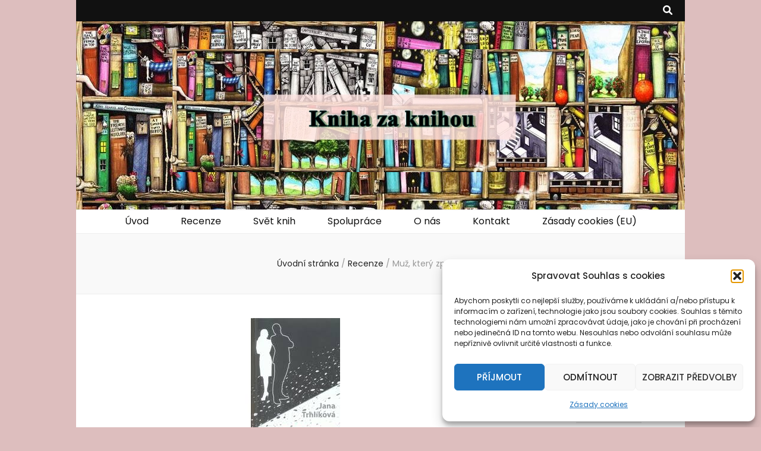

--- FILE ---
content_type: text/html; charset=UTF-8
request_url: https://knihazaknihou.cz/muz-ktery-zpruhlednel/
body_size: 22473
content:
    <!DOCTYPE html>
    <html lang="cs">
    <head itemscope itemtype="http://schema.org/WebSite">

    <meta charset="UTF-8">
    <meta name="viewport" content="width=device-width, initial-scale=1">
    <link rel="profile" href="http://gmpg.org/xfn/11">
    <meta name='robots' content='index, follow, max-image-preview:large, max-snippet:-1, max-video-preview:-1' />

	<!-- This site is optimized with the Yoast SEO plugin v22.6 - https://yoast.com/wordpress/plugins/seo/ -->
	<title>Muž, který zprůhledněl -</title>
	<link rel="canonical" href="https://knihazaknihou.cz/muz-ktery-zpruhlednel/" />
	<meta property="og:locale" content="cs_CZ" />
	<meta property="og:type" content="article" />
	<meta property="og:title" content="Muž, který zprůhledněl -" />
	<meta property="og:description" content="Hrdinové knihy Jany Trhlíkové vás nechají nakouknout do svých kuchyní, ložnicí, srdcí i myslí a odkryjí vám své silné i slabé stránky. Poznáte jejich radosti, obavy, sny, noční můry, plány a cíle. Ovšem, co je nejdůležitější: pokud jste někdy zažili vášeň, srdcebol, lásku, chtíč, poblouznění či zradu &#8211; rozhodně v nich poznáte i kus sebe &hellip;" />
	<meta property="og:url" content="https://knihazaknihou.cz/muz-ktery-zpruhlednel/" />
	<meta property="article:published_time" content="2020-03-07T07:26:58+00:00" />
	<meta property="article:modified_time" content="2020-03-07T18:19:24+00:00" />
	<meta property="og:image" content="https://knihazaknihou.cz/wp-content/uploads/2020/02/mužkterýpřebal.jpg" />
	<meta property="og:image:width" content="170" />
	<meta property="og:image:height" content="240" />
	<meta property="og:image:type" content="image/jpeg" />
	<meta name="author" content="Káťa Ohlídalová" />
	<meta name="twitter:card" content="summary_large_image" />
	<meta name="twitter:label1" content="Napsal(a)" />
	<meta name="twitter:data1" content="Káťa Ohlídalová" />
	<meta name="twitter:label2" content="Odhadovaná doba čtení" />
	<meta name="twitter:data2" content="4 minuty" />
	<script type="application/ld+json" class="yoast-schema-graph">{"@context":"https://schema.org","@graph":[{"@type":"WebPage","@id":"https://knihazaknihou.cz/muz-ktery-zpruhlednel/","url":"https://knihazaknihou.cz/muz-ktery-zpruhlednel/","name":"Muž, který zprůhledněl -","isPartOf":{"@id":"https://knihazaknihou.cz/#website"},"primaryImageOfPage":{"@id":"https://knihazaknihou.cz/muz-ktery-zpruhlednel/#primaryimage"},"image":{"@id":"https://knihazaknihou.cz/muz-ktery-zpruhlednel/#primaryimage"},"thumbnailUrl":"https://knihazaknihou.cz/wp-content/uploads/2020/02/mužkterýpřebal.jpg","datePublished":"2020-03-07T07:26:58+00:00","dateModified":"2020-03-07T18:19:24+00:00","author":{"@id":"https://knihazaknihou.cz/#/schema/person/e4cf64e43aafbc4bcc4e749da1cb866b"},"breadcrumb":{"@id":"https://knihazaknihou.cz/muz-ktery-zpruhlednel/#breadcrumb"},"inLanguage":"cs","potentialAction":[{"@type":"ReadAction","target":["https://knihazaknihou.cz/muz-ktery-zpruhlednel/"]}]},{"@type":"ImageObject","inLanguage":"cs","@id":"https://knihazaknihou.cz/muz-ktery-zpruhlednel/#primaryimage","url":"https://knihazaknihou.cz/wp-content/uploads/2020/02/mužkterýpřebal.jpg","contentUrl":"https://knihazaknihou.cz/wp-content/uploads/2020/02/mužkterýpřebal.jpg","width":170,"height":240},{"@type":"BreadcrumbList","@id":"https://knihazaknihou.cz/muz-ktery-zpruhlednel/#breadcrumb","itemListElement":[{"@type":"ListItem","position":1,"name":"Domů","item":"https://knihazaknihou.cz/"},{"@type":"ListItem","position":2,"name":"Muž, který zprůhledněl"}]},{"@type":"WebSite","@id":"https://knihazaknihou.cz/#website","url":"https://knihazaknihou.cz/","name":"","description":"","potentialAction":[{"@type":"SearchAction","target":{"@type":"EntryPoint","urlTemplate":"https://knihazaknihou.cz/?s={search_term_string}"},"query-input":"required name=search_term_string"}],"inLanguage":"cs"},{"@type":"Person","@id":"https://knihazaknihou.cz/#/schema/person/e4cf64e43aafbc4bcc4e749da1cb866b","name":"Káťa Ohlídalová","image":{"@type":"ImageObject","inLanguage":"cs","@id":"https://knihazaknihou.cz/#/schema/person/image/","url":"https://secure.gravatar.com/avatar/efd30d83eb8ebd7fb054429de67bf273?s=96&d=mm&r=g","contentUrl":"https://secure.gravatar.com/avatar/efd30d83eb8ebd7fb054429de67bf273?s=96&d=mm&r=g","caption":"Káťa Ohlídalová"},"url":"https://knihazaknihou.cz/author/katerina-ohlidalovaseznam-cz/"}]}</script>
	<!-- / Yoast SEO plugin. -->


<link rel='dns-prefetch' href='//fonts.googleapis.com' />
<link rel="alternate" type="application/rss+xml" title=" &raquo; RSS zdroj" href="https://knihazaknihou.cz/feed/" />
<link rel="alternate" type="application/rss+xml" title=" &raquo; RSS komentářů" href="https://knihazaknihou.cz/comments/feed/" />
<link rel="alternate" type="application/rss+xml" title=" &raquo; RSS komentářů pro Muž, který zprůhledněl" href="https://knihazaknihou.cz/muz-ktery-zpruhlednel/feed/" />
<script type="text/javascript">
window._wpemojiSettings = {"baseUrl":"https:\/\/s.w.org\/images\/core\/emoji\/14.0.0\/72x72\/","ext":".png","svgUrl":"https:\/\/s.w.org\/images\/core\/emoji\/14.0.0\/svg\/","svgExt":".svg","source":{"concatemoji":"https:\/\/knihazaknihou.cz\/wp-includes\/js\/wp-emoji-release.min.js?ver=6.3.2"}};
/*! This file is auto-generated */
!function(i,n){var o,s,e;function c(e){try{var t={supportTests:e,timestamp:(new Date).valueOf()};sessionStorage.setItem(o,JSON.stringify(t))}catch(e){}}function p(e,t,n){e.clearRect(0,0,e.canvas.width,e.canvas.height),e.fillText(t,0,0);var t=new Uint32Array(e.getImageData(0,0,e.canvas.width,e.canvas.height).data),r=(e.clearRect(0,0,e.canvas.width,e.canvas.height),e.fillText(n,0,0),new Uint32Array(e.getImageData(0,0,e.canvas.width,e.canvas.height).data));return t.every(function(e,t){return e===r[t]})}function u(e,t,n){switch(t){case"flag":return n(e,"\ud83c\udff3\ufe0f\u200d\u26a7\ufe0f","\ud83c\udff3\ufe0f\u200b\u26a7\ufe0f")?!1:!n(e,"\ud83c\uddfa\ud83c\uddf3","\ud83c\uddfa\u200b\ud83c\uddf3")&&!n(e,"\ud83c\udff4\udb40\udc67\udb40\udc62\udb40\udc65\udb40\udc6e\udb40\udc67\udb40\udc7f","\ud83c\udff4\u200b\udb40\udc67\u200b\udb40\udc62\u200b\udb40\udc65\u200b\udb40\udc6e\u200b\udb40\udc67\u200b\udb40\udc7f");case"emoji":return!n(e,"\ud83e\udef1\ud83c\udffb\u200d\ud83e\udef2\ud83c\udfff","\ud83e\udef1\ud83c\udffb\u200b\ud83e\udef2\ud83c\udfff")}return!1}function f(e,t,n){var r="undefined"!=typeof WorkerGlobalScope&&self instanceof WorkerGlobalScope?new OffscreenCanvas(300,150):i.createElement("canvas"),a=r.getContext("2d",{willReadFrequently:!0}),o=(a.textBaseline="top",a.font="600 32px Arial",{});return e.forEach(function(e){o[e]=t(a,e,n)}),o}function t(e){var t=i.createElement("script");t.src=e,t.defer=!0,i.head.appendChild(t)}"undefined"!=typeof Promise&&(o="wpEmojiSettingsSupports",s=["flag","emoji"],n.supports={everything:!0,everythingExceptFlag:!0},e=new Promise(function(e){i.addEventListener("DOMContentLoaded",e,{once:!0})}),new Promise(function(t){var n=function(){try{var e=JSON.parse(sessionStorage.getItem(o));if("object"==typeof e&&"number"==typeof e.timestamp&&(new Date).valueOf()<e.timestamp+604800&&"object"==typeof e.supportTests)return e.supportTests}catch(e){}return null}();if(!n){if("undefined"!=typeof Worker&&"undefined"!=typeof OffscreenCanvas&&"undefined"!=typeof URL&&URL.createObjectURL&&"undefined"!=typeof Blob)try{var e="postMessage("+f.toString()+"("+[JSON.stringify(s),u.toString(),p.toString()].join(",")+"));",r=new Blob([e],{type:"text/javascript"}),a=new Worker(URL.createObjectURL(r),{name:"wpTestEmojiSupports"});return void(a.onmessage=function(e){c(n=e.data),a.terminate(),t(n)})}catch(e){}c(n=f(s,u,p))}t(n)}).then(function(e){for(var t in e)n.supports[t]=e[t],n.supports.everything=n.supports.everything&&n.supports[t],"flag"!==t&&(n.supports.everythingExceptFlag=n.supports.everythingExceptFlag&&n.supports[t]);n.supports.everythingExceptFlag=n.supports.everythingExceptFlag&&!n.supports.flag,n.DOMReady=!1,n.readyCallback=function(){n.DOMReady=!0}}).then(function(){return e}).then(function(){var e;n.supports.everything||(n.readyCallback(),(e=n.source||{}).concatemoji?t(e.concatemoji):e.wpemoji&&e.twemoji&&(t(e.twemoji),t(e.wpemoji)))}))}((window,document),window._wpemojiSettings);
</script>
<style type="text/css">
img.wp-smiley,
img.emoji {
	display: inline !important;
	border: none !important;
	box-shadow: none !important;
	height: 1em !important;
	width: 1em !important;
	margin: 0 0.07em !important;
	vertical-align: -0.1em !important;
	background: none !important;
	padding: 0 !important;
}
</style>
	<link rel='stylesheet' id='dashicons-css' href='https://knihazaknihou.cz/wp-includes/css/dashicons.min.css?ver=6.3.2' type='text/css' media='all' />
<link rel='stylesheet' id='post-views-counter-frontend-css' href='https://knihazaknihou.cz/wp-content/plugins/post-views-counter/css/frontend.css?ver=1.7.3' type='text/css' media='all' />
<link rel='stylesheet' id='wp-block-library-css' href='https://knihazaknihou.cz/wp-includes/css/dist/block-library/style.min.css?ver=6.3.2' type='text/css' media='all' />
<style id='classic-theme-styles-inline-css' type='text/css'>
/*! This file is auto-generated */
.wp-block-button__link{color:#fff;background-color:#32373c;border-radius:9999px;box-shadow:none;text-decoration:none;padding:calc(.667em + 2px) calc(1.333em + 2px);font-size:1.125em}.wp-block-file__button{background:#32373c;color:#fff;text-decoration:none}
</style>
<style id='global-styles-inline-css' type='text/css'>
body{--wp--preset--color--black: #000000;--wp--preset--color--cyan-bluish-gray: #abb8c3;--wp--preset--color--white: #ffffff;--wp--preset--color--pale-pink: #f78da7;--wp--preset--color--vivid-red: #cf2e2e;--wp--preset--color--luminous-vivid-orange: #ff6900;--wp--preset--color--luminous-vivid-amber: #fcb900;--wp--preset--color--light-green-cyan: #7bdcb5;--wp--preset--color--vivid-green-cyan: #00d084;--wp--preset--color--pale-cyan-blue: #8ed1fc;--wp--preset--color--vivid-cyan-blue: #0693e3;--wp--preset--color--vivid-purple: #9b51e0;--wp--preset--gradient--vivid-cyan-blue-to-vivid-purple: linear-gradient(135deg,rgba(6,147,227,1) 0%,rgb(155,81,224) 100%);--wp--preset--gradient--light-green-cyan-to-vivid-green-cyan: linear-gradient(135deg,rgb(122,220,180) 0%,rgb(0,208,130) 100%);--wp--preset--gradient--luminous-vivid-amber-to-luminous-vivid-orange: linear-gradient(135deg,rgba(252,185,0,1) 0%,rgba(255,105,0,1) 100%);--wp--preset--gradient--luminous-vivid-orange-to-vivid-red: linear-gradient(135deg,rgba(255,105,0,1) 0%,rgb(207,46,46) 100%);--wp--preset--gradient--very-light-gray-to-cyan-bluish-gray: linear-gradient(135deg,rgb(238,238,238) 0%,rgb(169,184,195) 100%);--wp--preset--gradient--cool-to-warm-spectrum: linear-gradient(135deg,rgb(74,234,220) 0%,rgb(151,120,209) 20%,rgb(207,42,186) 40%,rgb(238,44,130) 60%,rgb(251,105,98) 80%,rgb(254,248,76) 100%);--wp--preset--gradient--blush-light-purple: linear-gradient(135deg,rgb(255,206,236) 0%,rgb(152,150,240) 100%);--wp--preset--gradient--blush-bordeaux: linear-gradient(135deg,rgb(254,205,165) 0%,rgb(254,45,45) 50%,rgb(107,0,62) 100%);--wp--preset--gradient--luminous-dusk: linear-gradient(135deg,rgb(255,203,112) 0%,rgb(199,81,192) 50%,rgb(65,88,208) 100%);--wp--preset--gradient--pale-ocean: linear-gradient(135deg,rgb(255,245,203) 0%,rgb(182,227,212) 50%,rgb(51,167,181) 100%);--wp--preset--gradient--electric-grass: linear-gradient(135deg,rgb(202,248,128) 0%,rgb(113,206,126) 100%);--wp--preset--gradient--midnight: linear-gradient(135deg,rgb(2,3,129) 0%,rgb(40,116,252) 100%);--wp--preset--font-size--small: 13px;--wp--preset--font-size--medium: 20px;--wp--preset--font-size--large: 36px;--wp--preset--font-size--x-large: 42px;--wp--preset--spacing--20: 0.44rem;--wp--preset--spacing--30: 0.67rem;--wp--preset--spacing--40: 1rem;--wp--preset--spacing--50: 1.5rem;--wp--preset--spacing--60: 2.25rem;--wp--preset--spacing--70: 3.38rem;--wp--preset--spacing--80: 5.06rem;--wp--preset--shadow--natural: 6px 6px 9px rgba(0, 0, 0, 0.2);--wp--preset--shadow--deep: 12px 12px 50px rgba(0, 0, 0, 0.4);--wp--preset--shadow--sharp: 6px 6px 0px rgba(0, 0, 0, 0.2);--wp--preset--shadow--outlined: 6px 6px 0px -3px rgba(255, 255, 255, 1), 6px 6px rgba(0, 0, 0, 1);--wp--preset--shadow--crisp: 6px 6px 0px rgba(0, 0, 0, 1);}:where(.is-layout-flex){gap: 0.5em;}:where(.is-layout-grid){gap: 0.5em;}body .is-layout-flow > .alignleft{float: left;margin-inline-start: 0;margin-inline-end: 2em;}body .is-layout-flow > .alignright{float: right;margin-inline-start: 2em;margin-inline-end: 0;}body .is-layout-flow > .aligncenter{margin-left: auto !important;margin-right: auto !important;}body .is-layout-constrained > .alignleft{float: left;margin-inline-start: 0;margin-inline-end: 2em;}body .is-layout-constrained > .alignright{float: right;margin-inline-start: 2em;margin-inline-end: 0;}body .is-layout-constrained > .aligncenter{margin-left: auto !important;margin-right: auto !important;}body .is-layout-constrained > :where(:not(.alignleft):not(.alignright):not(.alignfull)){max-width: var(--wp--style--global--content-size);margin-left: auto !important;margin-right: auto !important;}body .is-layout-constrained > .alignwide{max-width: var(--wp--style--global--wide-size);}body .is-layout-flex{display: flex;}body .is-layout-flex{flex-wrap: wrap;align-items: center;}body .is-layout-flex > *{margin: 0;}body .is-layout-grid{display: grid;}body .is-layout-grid > *{margin: 0;}:where(.wp-block-columns.is-layout-flex){gap: 2em;}:where(.wp-block-columns.is-layout-grid){gap: 2em;}:where(.wp-block-post-template.is-layout-flex){gap: 1.25em;}:where(.wp-block-post-template.is-layout-grid){gap: 1.25em;}.has-black-color{color: var(--wp--preset--color--black) !important;}.has-cyan-bluish-gray-color{color: var(--wp--preset--color--cyan-bluish-gray) !important;}.has-white-color{color: var(--wp--preset--color--white) !important;}.has-pale-pink-color{color: var(--wp--preset--color--pale-pink) !important;}.has-vivid-red-color{color: var(--wp--preset--color--vivid-red) !important;}.has-luminous-vivid-orange-color{color: var(--wp--preset--color--luminous-vivid-orange) !important;}.has-luminous-vivid-amber-color{color: var(--wp--preset--color--luminous-vivid-amber) !important;}.has-light-green-cyan-color{color: var(--wp--preset--color--light-green-cyan) !important;}.has-vivid-green-cyan-color{color: var(--wp--preset--color--vivid-green-cyan) !important;}.has-pale-cyan-blue-color{color: var(--wp--preset--color--pale-cyan-blue) !important;}.has-vivid-cyan-blue-color{color: var(--wp--preset--color--vivid-cyan-blue) !important;}.has-vivid-purple-color{color: var(--wp--preset--color--vivid-purple) !important;}.has-black-background-color{background-color: var(--wp--preset--color--black) !important;}.has-cyan-bluish-gray-background-color{background-color: var(--wp--preset--color--cyan-bluish-gray) !important;}.has-white-background-color{background-color: var(--wp--preset--color--white) !important;}.has-pale-pink-background-color{background-color: var(--wp--preset--color--pale-pink) !important;}.has-vivid-red-background-color{background-color: var(--wp--preset--color--vivid-red) !important;}.has-luminous-vivid-orange-background-color{background-color: var(--wp--preset--color--luminous-vivid-orange) !important;}.has-luminous-vivid-amber-background-color{background-color: var(--wp--preset--color--luminous-vivid-amber) !important;}.has-light-green-cyan-background-color{background-color: var(--wp--preset--color--light-green-cyan) !important;}.has-vivid-green-cyan-background-color{background-color: var(--wp--preset--color--vivid-green-cyan) !important;}.has-pale-cyan-blue-background-color{background-color: var(--wp--preset--color--pale-cyan-blue) !important;}.has-vivid-cyan-blue-background-color{background-color: var(--wp--preset--color--vivid-cyan-blue) !important;}.has-vivid-purple-background-color{background-color: var(--wp--preset--color--vivid-purple) !important;}.has-black-border-color{border-color: var(--wp--preset--color--black) !important;}.has-cyan-bluish-gray-border-color{border-color: var(--wp--preset--color--cyan-bluish-gray) !important;}.has-white-border-color{border-color: var(--wp--preset--color--white) !important;}.has-pale-pink-border-color{border-color: var(--wp--preset--color--pale-pink) !important;}.has-vivid-red-border-color{border-color: var(--wp--preset--color--vivid-red) !important;}.has-luminous-vivid-orange-border-color{border-color: var(--wp--preset--color--luminous-vivid-orange) !important;}.has-luminous-vivid-amber-border-color{border-color: var(--wp--preset--color--luminous-vivid-amber) !important;}.has-light-green-cyan-border-color{border-color: var(--wp--preset--color--light-green-cyan) !important;}.has-vivid-green-cyan-border-color{border-color: var(--wp--preset--color--vivid-green-cyan) !important;}.has-pale-cyan-blue-border-color{border-color: var(--wp--preset--color--pale-cyan-blue) !important;}.has-vivid-cyan-blue-border-color{border-color: var(--wp--preset--color--vivid-cyan-blue) !important;}.has-vivid-purple-border-color{border-color: var(--wp--preset--color--vivid-purple) !important;}.has-vivid-cyan-blue-to-vivid-purple-gradient-background{background: var(--wp--preset--gradient--vivid-cyan-blue-to-vivid-purple) !important;}.has-light-green-cyan-to-vivid-green-cyan-gradient-background{background: var(--wp--preset--gradient--light-green-cyan-to-vivid-green-cyan) !important;}.has-luminous-vivid-amber-to-luminous-vivid-orange-gradient-background{background: var(--wp--preset--gradient--luminous-vivid-amber-to-luminous-vivid-orange) !important;}.has-luminous-vivid-orange-to-vivid-red-gradient-background{background: var(--wp--preset--gradient--luminous-vivid-orange-to-vivid-red) !important;}.has-very-light-gray-to-cyan-bluish-gray-gradient-background{background: var(--wp--preset--gradient--very-light-gray-to-cyan-bluish-gray) !important;}.has-cool-to-warm-spectrum-gradient-background{background: var(--wp--preset--gradient--cool-to-warm-spectrum) !important;}.has-blush-light-purple-gradient-background{background: var(--wp--preset--gradient--blush-light-purple) !important;}.has-blush-bordeaux-gradient-background{background: var(--wp--preset--gradient--blush-bordeaux) !important;}.has-luminous-dusk-gradient-background{background: var(--wp--preset--gradient--luminous-dusk) !important;}.has-pale-ocean-gradient-background{background: var(--wp--preset--gradient--pale-ocean) !important;}.has-electric-grass-gradient-background{background: var(--wp--preset--gradient--electric-grass) !important;}.has-midnight-gradient-background{background: var(--wp--preset--gradient--midnight) !important;}.has-small-font-size{font-size: var(--wp--preset--font-size--small) !important;}.has-medium-font-size{font-size: var(--wp--preset--font-size--medium) !important;}.has-large-font-size{font-size: var(--wp--preset--font-size--large) !important;}.has-x-large-font-size{font-size: var(--wp--preset--font-size--x-large) !important;}
.wp-block-navigation a:where(:not(.wp-element-button)){color: inherit;}
:where(.wp-block-post-template.is-layout-flex){gap: 1.25em;}:where(.wp-block-post-template.is-layout-grid){gap: 1.25em;}
:where(.wp-block-columns.is-layout-flex){gap: 2em;}:where(.wp-block-columns.is-layout-grid){gap: 2em;}
.wp-block-pullquote{font-size: 1.5em;line-height: 1.6;}
</style>
<link rel='stylesheet' id='wp-email-css' href='https://knihazaknihou.cz/wp-content/plugins/wp-email/email-css.css?ver=2.69.3' type='text/css' media='all' />
<link rel='stylesheet' id='wp-postratings-css' href='https://knihazaknihou.cz/wp-content/plugins/wp-postratings/css/postratings-css.css?ver=1.91.2' type='text/css' media='all' />
<link rel='stylesheet' id='cmplz-general-css' href='https://knihazaknihou.cz/wp-content/plugins/complianz-gdpr/assets/css/cookieblocker.min.css?ver=1766084059' type='text/css' media='all' />
<link rel='stylesheet' id='owl-carousel-css' href='https://knihazaknihou.cz/wp-content/themes/blossom-feminine/css/owl.carousel.min.css?ver=2.2.1' type='text/css' media='all' />
<link rel='stylesheet' id='animate-css' href='https://knihazaknihou.cz/wp-content/themes/blossom-feminine/css/animate.min.css?ver=3.5.2' type='text/css' media='all' />
<link rel='stylesheet' id='blossom-feminine-google-fonts-css' href='https://fonts.googleapis.com/css?family=Poppins%3A100%2C100italic%2C200%2C200italic%2C300%2C300italic%2Cregular%2Citalic%2C500%2C500italic%2C600%2C600italic%2C700%2C700italic%2C800%2C800italic%2C900%2C900italic%7CPlayfair+Display%3Aregular%2C500%2C600%2C700%2C800%2C900%2Citalic%2C500italic%2C600italic%2C700italic%2C800italic%2C900italic%7CPlayfair+Display%3A700italic' type='text/css' media='all' />
<link rel='stylesheet' id='blossom-feminine-style-css' href='https://knihazaknihou.cz/wp-content/themes/blossom-feminine/style.css?ver=1.5.1' type='text/css' media='all' />
<script type='text/javascript' src='https://knihazaknihou.cz/wp-includes/js/jquery/jquery.min.js?ver=3.7.0' id='jquery-core-js'></script>
<script type='text/javascript' src='https://knihazaknihou.cz/wp-includes/js/jquery/jquery-migrate.min.js?ver=3.4.1' id='jquery-migrate-js'></script>
<link rel="https://api.w.org/" href="https://knihazaknihou.cz/wp-json/" /><link rel="alternate" type="application/json" href="https://knihazaknihou.cz/wp-json/wp/v2/posts/6240" /><link rel="EditURI" type="application/rsd+xml" title="RSD" href="https://knihazaknihou.cz/xmlrpc.php?rsd" />
<meta name="generator" content="WordPress 6.3.2" />
<link rel='shortlink' href='https://knihazaknihou.cz/?p=6240' />
<link rel="alternate" type="application/json+oembed" href="https://knihazaknihou.cz/wp-json/oembed/1.0/embed?url=https%3A%2F%2Fknihazaknihou.cz%2Fmuz-ktery-zpruhlednel%2F" />
<link rel="alternate" type="text/xml+oembed" href="https://knihazaknihou.cz/wp-json/oembed/1.0/embed?url=https%3A%2F%2Fknihazaknihou.cz%2Fmuz-ktery-zpruhlednel%2F&#038;format=xml" />
			<style>.cmplz-hidden {
					display: none !important;
				}</style><link rel="pingback" href="https://knihazaknihou.cz/xmlrpc.php"><style type="text/css" id="custom-background-css">
body.custom-background { background-color: #ddbebe; }
</style>
	<link rel="icon" href="https://knihazaknihou.cz/wp-content/uploads/2019/01/cropped-webík009-1-32x32.jpg" sizes="32x32" />
<link rel="icon" href="https://knihazaknihou.cz/wp-content/uploads/2019/01/cropped-webík009-1-192x192.jpg" sizes="192x192" />
<link rel="apple-touch-icon" href="https://knihazaknihou.cz/wp-content/uploads/2019/01/cropped-webík009-1-180x180.jpg" />
<meta name="msapplication-TileImage" content="https://knihazaknihou.cz/wp-content/uploads/2019/01/cropped-webík009-1-270x270.jpg" />
<style type='text/css' media='all'>     
    .content-newsletter .blossomthemes-email-newsletter-wrapper.bg-img:after,
    .widget_blossomthemes_email_newsletter_widget .blossomthemes-email-newsletter-wrapper:after{
        background: rgba(0, 102, 191, 0.8);    }
    
    /* primary color */
    a{
    	color: #0066bf;
    }
    
    a:hover, a:focus {
    	color: #0066bf;
    }

    .secondary-nav ul li a:hover,
    .secondary-nav ul li:hover > a,
    .secondary-nav .current_page_item > a,
    .secondary-nav .current-menu-item > a,
    .secondary-nav .current_page_ancestor > a,
    .secondary-nav .current-menu-ancestor > a,
    .secondary-nav ul li a:focus, 
    .secondary-nav ul li:focus > a, 
    .header-t .social-networks li a:hover,
    .header-t .social-networks li a:focus, 
    .main-navigation ul li a:hover,
    .main-navigation ul li:hover > a,
    .main-navigation .current_page_item > a,
    .main-navigation .current-menu-item > a,
    .main-navigation .current_page_ancestor > a,
    .main-navigation .current-menu-ancestor > a,
    .main-navigation ul li a:focus, 
    .main-navigation ul li:focus > a, 
    .banner .banner-text .cat-links a:hover,
    .banner .banner-text .cat-links a:focus, 
    .banner .banner-text .title a:hover,
    .banner .banner-text .title a:focus, 
    #primary .post .text-holder .entry-header .entry-title a:hover,
     #primary .post .text-holder .entry-header .entry-title a:focus, 
     .archive .blossom-portfolio .entry-header .entry-title a:hover, 
     .archive .blossom-portfolio .entry-header .entry-title a:focus, 
    .widget ul li a:hover,
 .widget ul li a:focus,
    .site-footer .widget ul li a:hover,
 .site-footer .widget ul li a:focus,
    .related-post .post .text-holder .cat-links a:hover,
 .related-post .post .text-holder .cat-links a:focus,
 .related-post .post .text-holder .entry-title a:hover,
 .related-post .post .text-holder .entry-title a:focus,
    .comments-area .comment-body .comment-metadata a:hover,
 .comments-area .comment-body .comment-metadata a:focus,
    .search #primary .search-post .text-holder .entry-header .entry-title a:hover,
 .search #primary .search-post .text-holder .entry-header .entry-title a:focus,
    .site-title a:hover, .site-title a:focus, 
    .widget_bttk_popular_post ul li .entry-header .entry-meta a:hover,
 .widget_bttk_popular_post ul li .entry-header .entry-meta a:focus,
 .widget_bttk_pro_recent_post ul li .entry-header .entry-meta a:hover,
 .widget_bttk_pro_recent_post ul li .entry-header .entry-meta a:focus,
    .widget_bttk_popular_post .style-two li .entry-header .cat-links a,
    .widget_bttk_pro_recent_post .style-two li .entry-header .cat-links a,
    .widget_bttk_popular_post .style-three li .entry-header .cat-links a,
    .widget_bttk_pro_recent_post .style-three li .entry-header .cat-links a,
    .site-footer .widget_bttk_posts_category_slider_widget .carousel-title .title a:hover,
 .site-footer .widget_bttk_posts_category_slider_widget .carousel-title .title a:focus,
    .portfolio-sorting .button:hover,
 .portfolio-sorting .button:focus,
    .portfolio-sorting .button.is-checked,
    .portfolio-item .portfolio-img-title a:hover,
 .portfolio-item .portfolio-img-title a:focus,
    .portfolio-item .portfolio-cat a:hover,
 .portfolio-item .portfolio-cat a:focus,
    .entry-header .portfolio-cat a:hover,
 .entry-header .portfolio-cat a:focus, 
    .widget ul li a:hover, .widget ul li a:focus, 
    .widget_bttk_posts_category_slider_widget .carousel-title .title a:hover, 
    .widget_bttk_posts_category_slider_widget .carousel-title .title a:focus, 
    .widget_bttk_popular_post ul li .entry-header .entry-meta a:hover, 
    .widget_bttk_popular_post ul li .entry-header .entry-meta a:focus, 
    .widget_bttk_pro_recent_post ul li .entry-header .entry-meta a:hover, 
    .widget_bttk_pro_recent_post ul li .entry-header .entry-meta a:focus, 
    #primary .post .text-holder .entry-footer .share .social-networks li a:hover,
 #primary .post .text-holder .entry-footer .share .social-networks li a:focus, 
 .author-section .text-holder .social-networks li a:hover,
 .author-section .text-holder .social-networks li a:focus, 
 .comments-area .comment-body .fn a:hover,
 .comments-area .comment-body .fn a:focus, 
 .archive #primary .post .text-holder .entry-header .top .share .social-networks li a:hover,
    .archive #primary .post .text-holder .entry-header .top .share .social-networks li a:focus,
    .widget_rss .widget-title a:hover,
.widget_rss .widget-title a:focus, 
.search #primary .search-post .text-holder .entry-header .top .share .social-networks li a:hover,
 .search #primary .search-post .text-holder .entry-header .top .share .social-networks li a:focus, 
 .submenu-toggle:hover, 
    .submenu-toggle:focus,
    .entry-content a:hover,
   .entry-summary a:hover,
   .page-content a:hover,
   .comment-content a:hover,
   .widget .textwidget a:hover{
        color: #0066bf;
    }

    .category-section .col .img-holder .text-holder,
    .pagination a{
        border-color: #0066bf;
    }

    .category-section .col .img-holder .text-holder span,
    #primary .post .text-holder .entry-footer .btn-readmore:hover,
    #primary .post .text-holder .entry-footer .btn-readmore:focus, 
    .pagination a:hover,
    .pagination a:focus,
    .widget_calendar caption,
    .widget_calendar table tbody td a,
    .widget_tag_cloud .tagcloud a:hover,
 .widget_tag_cloud .tagcloud a:focus,
    #blossom-top,
    .single #primary .post .entry-footer .tags a:hover,
    .single #primary .post .entry-footer .tags a:focus, 
    .error-holder .page-content a:hover,
 .error-holder .page-content a:focus,
    .widget_bttk_author_bio .readmore:hover,
 .widget_bttk_author_bio .readmore:focus,
    .widget_bttk_image_text_widget ul li .btn-readmore:hover,
 .widget_bttk_image_text_widget ul li .btn-readmore:focus,
    .widget_bttk_custom_categories ul li a:hover .post-count,
 .widget_bttk_custom_categories ul li a:hover:focus .post-count,
    .content-instagram ul li .instagram-meta .like,
    .content-instagram ul li .instagram-meta .comment,
    #secondary .widget_blossomtheme_featured_page_widget .text-holder .btn-readmore:hover,
 #secondary .widget_blossomtheme_featured_page_widget .text-holder .btn-readmore:focus,
    #secondary .widget_blossomtheme_companion_cta_widget .btn-cta:hover,
 #secondary .widget_blossomtheme_companion_cta_widget .btn-cta:focus,
    #secondary .widget_bttk_icon_text_widget .text-holder .btn-readmore:hover,
 #secondary .widget_bttk_icon_text_widget .text-holder .btn-readmore:focus,
    .site-footer .widget_blossomtheme_companion_cta_widget .btn-cta:hover,
 .site-footer .widget_blossomtheme_companion_cta_widget .btn-cta:focus,
    .site-footer .widget_blossomtheme_featured_page_widget .text-holder .btn-readmore:hover,
 .site-footer .widget_blossomtheme_featured_page_widget .text-holder .btn-readmore:focus,
    .site-footer .widget_bttk_icon_text_widget .text-holder .btn-readmore:hover,
 .site-footer .widget_bttk_icon_text_widget .text-holder .btn-readmore:focus, 
    .widget_bttk_social_links ul li a:hover, 
    .widget_bttk_social_links ul li a:focus, 
    .widget_bttk_posts_category_slider_widget .owl-theme .owl-prev:hover,
 .widget_bttk_posts_category_slider_widget .owl-theme .owl-prev:focus,
 .widget_bttk_posts_category_slider_widget .owl-theme .owl-next:hover,
 .widget_bttk_posts_category_slider_widget .owl-theme .owl-next:focus{
        background: #0066bf;
    }

    .pagination .current,
    .post-navigation .nav-links .nav-previous a:hover,
    .post-navigation .nav-links .nav-next a:hover, 
 .post-navigation .nav-links .nav-previous a:focus,
 .post-navigation .nav-links .nav-next a:focus{
        background: #0066bf;
        border-color: #0066bf;
    }

    #primary .post .entry-content blockquote,
    #primary .page .entry-content blockquote{
        border-bottom-color: #0066bf;
        border-top-color: #0066bf;
    }

    #primary .post .entry-content .pull-left,
    #primary .page .entry-content .pull-left,
    #primary .post .entry-content .pull-right,
    #primary .page .entry-content .pull-right{border-left-color: #0066bf;}

    .error-holder .page-content h2{
        text-shadow: 6px 6px 0 #0066bf;
    }

    
    body,
    button,
    input,
    select,
    optgroup,
    textarea{
        font-family : Poppins;
        font-size   : 16px;
    }

    #primary .post .entry-content blockquote cite,
    #primary .page .entry-content blockquote cite {
        font-family : Poppins;
    }

    .banner .banner-text .title,
    #primary .sticky .text-holder .entry-header .entry-title,
    #primary .post .text-holder .entry-header .entry-title,
    .author-section .text-holder .title,
    .post-navigation .nav-links .nav-previous .post-title,
    .post-navigation .nav-links .nav-next .post-title,
    .related-post .post .text-holder .entry-title,
    .comments-area .comments-title,
    .comments-area .comment-body .fn,
    .comments-area .comment-reply-title,
    .page-header .page-title,
    #primary .post .entry-content blockquote,
    #primary .page .entry-content blockquote,
    #primary .post .entry-content .pull-left,
    #primary .page .entry-content .pull-left,
    #primary .post .entry-content .pull-right,
    #primary .page .entry-content .pull-right,
    #primary .post .entry-content h1,
    #primary .page .entry-content h1,
    #primary .post .entry-content h2,
    #primary .page .entry-content h2,
    #primary .post .entry-content h3,
    #primary .page .entry-content h3,
    #primary .post .entry-content h4,
    #primary .page .entry-content h4,
    #primary .post .entry-content h5,
    #primary .page .entry-content h5,
    #primary .post .entry-content h6,
    #primary .page .entry-content h6,
    .search #primary .search-post .text-holder .entry-header .entry-title,
    .error-holder .page-content h2,
    .widget_bttk_author_bio .title-holder,
    .widget_bttk_popular_post ul li .entry-header .entry-title,
    .widget_bttk_pro_recent_post ul li .entry-header .entry-title,
    .widget_bttk_posts_category_slider_widget .carousel-title .title,
    .content-newsletter .blossomthemes-email-newsletter-wrapper .text-holder h3,
    .widget_blossomthemes_email_newsletter_widget .blossomthemes-email-newsletter-wrapper .text-holder h3,
    #secondary .widget_bttk_testimonial_widget .text-holder .name,
    #secondary .widget_bttk_description_widget .text-holder .name,
    .site-footer .widget_bttk_description_widget .text-holder .name,
    .site-footer .widget_bttk_testimonial_widget .text-holder .name,
    .portfolio-text-holder .portfolio-img-title,
    .portfolio-holder .entry-header .entry-title,
    .single-blossom-portfolio .post-navigation .nav-previous a,
    .single-blossom-portfolio .post-navigation .nav-next a,
    .related-portfolio-title{
        font-family: Playfair Display;
    }

    .site-title{
        font-size   : 97px;
        font-family : Playfair Display;
        font-weight : 700;
        font-style  : italic;
    }
    
               
    </style>
</head>

<body data-cmplz=1 class="post-template-default single single-post postid-6240 single-format-standard custom-background wp-custom-logo custom-background-color custom-background underline rightsidebar" itemscope itemtype="http://schema.org/WebPage">
	
    <div id="page" class="site"><a aria-label="Přejít k obsahu" class="skip-link" href="#content">Přejít k obsahu webu</a>
        <header id="masthead" class="site-header" itemscope itemtype="http://schema.org/WPHeader">
    
		<div class="header-t">
			<div class="container">

                
                <nav id="secondary-navigation" class="secondary-nav" itemscope itemtype="http://schema.org/SiteNavigationElement">
                    <div class="secondary-menu-list menu-modal cover-modal" data-modal-target-string=".menu-modal">
                        <button class="close close-nav-toggle" data-toggle-target=".menu-modal" data-toggle-body-class="showing-menu-modal" aria-expanded="false" data-set-focus=".menu-modal">
                            <span class="toggle-bar"></span>
                            <span class="toggle-bar"></span>
                        </button>
                        <div class="mobile-menu" aria-label="Mobilní">
                			                        </div>
                    </div>
                
        		</nav><!-- #secondary-navigation -->
                
				<div class="right">
					<div class="tools">
						<div class="form-section">
							<button aria-label="přepínací tlačítko vyhledávání" id="btn-search" class="search-toggle btn-search " data-toggle-target=".search-modal" data-toggle-body-class="showing-search-modal" data-set-focus=".search-modal .search-field" aria-expanded="false">
                                <i class="fas fa-search"></i>
                            </button>
							<div class="form-holder search-modal cover-modal" data-modal-target-string=".search-modal">
								<div class="form-holder-inner">
                                    <form role="search" method="get" class="search-form" action="https://knihazaknihou.cz/">
				<label>
					<span class="screen-reader-text">Vyhledávání</span>
					<input type="search" class="search-field" placeholder="Hledat &hellip;" value="" name="s" />
				</label>
				<input type="submit" class="search-submit" value="Hledat" />
			</form>                        
                                </div>
							</div>
						</div>
                        					
					</div>
                    
					                    
				</div>
                
			</div>
		</div><!-- .header-t -->
        
		<div class="header-m site-branding" style="background-image:url(https://knihazaknihou.cz/wp-content/uploads/2020/02/záhlaví.jpg)">
			<div class="container" itemscope itemtype="http://schema.org/Organization">
				<a href="https://knihazaknihou.cz/" class="custom-logo-link" rel="home"><img width="700" height="207" src="https://knihazaknihou.cz/wp-content/uploads/2020/02/logo.jpg" class="custom-logo" alt="" decoding="async" fetchpriority="high" srcset="https://knihazaknihou.cz/wp-content/uploads/2020/02/logo.jpg 700w, https://knihazaknihou.cz/wp-content/uploads/2020/02/logo-220x65.jpg 220w, https://knihazaknihou.cz/wp-content/uploads/2020/02/logo-203x60.jpg 203w" sizes="(max-width: 700px) 100vw, 700px" /></a>                    <p class="site-title" itemprop="name"><a href="https://knihazaknihou.cz/" rel="home" itemprop="url"></a></p>
                			</div>
		</div><!-- .header-m -->
        
		<div class="header-b">
			<div class="container">
				<button aria-label="přepínací tlačítko primární nabídky" id="primary-toggle-button" data-toggle-target=".main-menu-modal" data-toggle-body-class="showing-main-menu-modal" aria-expanded="false" data-set-focus=".close-main-nav-toggle"><i class="fa fa-bars"></i></button>
				<nav id="site-navigation" class="main-navigation" itemscope itemtype="http://schema.org/SiteNavigationElement">
                    <div class="primary-menu-list main-menu-modal cover-modal" data-modal-target-string=".main-menu-modal">
                        <button class="close close-main-nav-toggle" data-toggle-target=".main-menu-modal" data-toggle-body-class="showing-main-menu-modal" aria-expanded="false" data-set-focus=".main-menu-modal"><i class="fa fa-times"></i>Zavřít</button>
                        <div class="mobile-menu" aria-label="Mobilní">
                			<div class="menu-horni-menu-container"><ul id="primary-menu" class="main-menu-modal"><li id="menu-item-766" class="menu-item menu-item-type-custom menu-item-object-custom menu-item-home menu-item-766"><a href="https://knihazaknihou.cz">Úvod</a></li>
<li id="menu-item-757" class="menu-item menu-item-type-taxonomy menu-item-object-post_tag menu-item-757"><a href="https://knihazaknihou.cz/tag/recenze/">Recenze</a></li>
<li id="menu-item-908" class="menu-item menu-item-type-taxonomy menu-item-object-category menu-item-908"><a href="https://knihazaknihou.cz/category/svet-knih/">Svět knih</a></li>
<li id="menu-item-13953" class="menu-item menu-item-type-post_type menu-item-object-page menu-item-13953"><a href="https://knihazaknihou.cz/spoluprace/">Spolupráce</a></li>
<li id="menu-item-5417" class="menu-item menu-item-type-post_type menu-item-object-page menu-item-5417"><a href="https://knihazaknihou.cz/o-nas/">O nás</a></li>
<li id="menu-item-5424" class="menu-item menu-item-type-post_type menu-item-object-page menu-item-5424"><a href="https://knihazaknihou.cz/kontakt/">Kontakt</a></li>
<li id="menu-item-14011" class="menu-item menu-item-type-post_type menu-item-object-page menu-item-14011"><a href="https://knihazaknihou.cz/zasady-cookies-eu/">Zásady cookies (EU)</a></li>
</ul></div>                        </div>
                    </div>
        		</nav><!-- #site-navigation -->                
			</div>
		</div><!-- .header-b -->
        
	</header><!-- #masthead -->
        <div class="top-bar">
		<div class="container">
			    <header class="page-header">
        </header><!-- .page-header -->
    <div class="breadcrumb-wrapper">
                <div id="crumbs" itemscope itemtype="http://schema.org/BreadcrumbList"> 
                    <span itemprop="itemListElement" itemscope itemtype="http://schema.org/ListItem">
                        <a itemprop="item" href="https://knihazaknihou.cz"><span itemprop="name">Úvodní stránka</span></a>
                        <meta itemprop="position" content="1" />
                        <span class="separator">/</span>
                    </span> <span itemprop="itemListElement" itemscope itemtype="http://schema.org/ListItem"><a itemprop="item" href="https://knihazaknihou.cz/category/recenze/"><span itemprop="name">Recenze </span></a><meta itemprop="position" content="2" /><span class="separator">/</span></span> <span class="current" itemprop="itemListElement" itemscope itemtype="http://schema.org/ListItem"><a itemprop="item" href="https://knihazaknihou.cz/muz-ktery-zpruhlednel/"><span itemprop="name">Muž, který zprůhledněl</span></a><meta itemprop="position" content="3" /></span></div></div><!-- .breadcrumb-wrapper -->		</div>
	</div>
        <div class="container main-content">
                <div id="content" class="site-content">
            <div class="row">
    
	<div id="primary" class="content-area">
		<main id="main" class="site-main">

		
<article id="post-6240" class="post-6240 post type-post status-publish format-standard has-post-thumbnail hentry category-recenze tag-klika tag-kniha tag-literatura-ceska tag-povidky tag-pro-zeny tag-recenze" itemscope itemtype="https://schema.org/Blog">
	
    <div class="post-thumbnail"><img width="170" height="240" src="https://knihazaknihou.cz/wp-content/uploads/2020/02/mužkterýpřebal.jpg" class="attachment-blossom-feminine-with-sidebar size-blossom-feminine-with-sidebar wp-post-image" alt="" decoding="async" srcset="https://knihazaknihou.cz/wp-content/uploads/2020/02/mužkterýpřebal.jpg 170w, https://knihazaknihou.cz/wp-content/uploads/2020/02/mužkterýpřebal-43x60.jpg 43w" sizes="(max-width: 170px) 100vw, 170px" /></div>    
    <div class="text-holder">        
            <header class="entry-header">
    <span class="cat-links" itemprop="about"><a href="https://knihazaknihou.cz/category/recenze/" rel="category tag">Recenze</a></span><h1 class="entry-title" itemprop="headline">Muž, který zprůhledněl</h1><div class="entry-meta"><span class="byline" itemprop="author" itemscope itemtype="https://schema.org/Person"> od <span class="author vcard" itemprop="name"><a class="url fn n" href="https://knihazaknihou.cz/author/katerina-ohlidalovaseznam-cz/">Káťa Ohlídalová</a></span></span><span class="posted-on"><span class="text-on">aktualizováno na</span><a href="https://knihazaknihou.cz/muz-ktery-zpruhlednel/" rel="bookmark"><time class="entry-date published updated" datetime="2020-03-07T19:19:24+01:00" itemprop="dateModified">7. 3. 2020</time><time class="updated" datetime="2020-03-07T08:26:58+01:00" itemprop="datePublished">7. 3. 2020</time></a></span><span class="comments"><i class="fa fa-comment"></i><a href="https://knihazaknihou.cz/muz-ktery-zpruhlednel/#respond">Zanechat komentář<span class="screen-reader-text"> na Muž, který zprůhledněl</span></a></span></div><!-- .entry-meta -->	</header><!-- .entry-header home-->
        
    <div class="entry-content" itemprop="text">
		<div class="text"><p>Hrdinové<strong> knihy Jany Trhlíkové</strong> vás nechají nakouknout do svých kuchyní, ložnicí, srdcí i myslí a odkryjí vám své silné i slabé stránky. Poznáte jejich radosti, obavy, sny, noční můry, plány a cíle. Ovšem, co je nejdůležitější: pokud jste někdy zažili vášeň, srdcebol, lásku, chtíč, poblouznění či zradu &#8211; rozhodně v nich poznáte i kus sebe sami.</p>
<p><img decoding="async" class="alignnone wp-image-6257" src="https://knihazaknihou.cz/wp-content/uploads/2020/02/mužkterýpřebal.jpg" alt="" width="88" height="124" srcset="https://knihazaknihou.cz/wp-content/uploads/2020/02/mužkterýpřebal.jpg 170w, https://knihazaknihou.cz/wp-content/uploads/2020/02/mužkterýpřebal-43x60.jpg 43w" sizes="(max-width: 88px) 100vw, 88px" /></p>
<p><strong>Název: Muž, který zprůhledněl</strong></p>
<p>Autor: Jana Trhlíková</p>
<p>Nakladatelství: Klika</p>
<p>Rok: 2019</p>
<p>Počet stran: 152</p>
<p><strong>Z oficiální anotace</strong></p>
<p><span class="start_text">Autorka v souboru patnácti povídek vypráví o láskách a rozchodech, nejistotě i nesplněných očekáváních, o rodinných tajemstvích, zradách i zraněních, které se vzájemně uštědřujeme. Hrdinové se ocitají na křižovatkách, k</span><span class="end_text et_406980">dy zjišťují, že v životě nějakým způsobem uvízli, že jejich vztahy jsou povrchnější a někdy i krutější, než doufali, hledají možnosti nových začátků. Povídky, někdy vážné a jindy ironické, osloví čtenáře svou emocionalitou i překvapivou pointou. Řada povídek byla oceněna v některé z literárních soutěží.</span></p>
<p><strong>Summa summarum</strong></p>
<p><img decoding="async" class="wp-image-6277 alignleft" src="https://knihazaknihou.cz/wp-content/uploads/2020/02/mužkterý009-700x684.jpg" alt="" width="265" height="260" srcset="https://knihazaknihou.cz/wp-content/uploads/2020/02/mužkterý009-700x684.jpg 700w, https://knihazaknihou.cz/wp-content/uploads/2020/02/mužkterý009-220x215.jpg 220w, https://knihazaknihou.cz/wp-content/uploads/2020/02/mužkterý009-768x751.jpg 768w, https://knihazaknihou.cz/wp-content/uploads/2020/02/mužkterý009-61x60.jpg 61w, https://knihazaknihou.cz/wp-content/uploads/2020/02/mužkterý009-45x45.jpg 45w, https://knihazaknihou.cz/wp-content/uploads/2020/02/mužkterý009.jpg 947w" sizes="(max-width: 265px) 100vw, 265px" />Kniha paní spisovatelky Jany Trhlíkové se od nakladatele dočkala <strong>&#8222;kabelkového&#8220; formátu, měkkých desek s černobílou ilustrací a brožované vazby. Povídková kniha </strong>nepatří mezi &#8222;tlusté&#8220; svazky, takže předpokládám, že ji budete mít přečtenou rychle. Všechny povídky mají společný prvek, vždy je to vyprávění o partnerském vztahu mezi mužem a ženou. Já osobně jsem si po přečtení anotace vůbec nebyla jistá, co mám od knihy očekávat a tak jsem nečekala nic. <strong>A byla jsem velice mile překvapená. </strong>Na rozdíl od anotace, která je nijaká a neprozradí vůbec nic, jsou samotné povídky psané velice příjemně &#8222;živě&#8220; a  &#8222;na rovinu&#8220;. Autorka má přímočarý styl psaní: žádná košatá souvětí, ale na druhou stranu se rozhodně nevyjadřuje v holých větách, ze kterých mně po chvíli lezou oči z důlků. <strong>Autorčiny postavy mají &#8222;to magické něco&#8220;, co literární postava potřebuje, abyste v ní dokázali vidět někoho známého či sama sebe. Její povídky mají přitažlivost &#8222;odposlechnutého&#8220; rozhovoru v kavárně: děláte, že neposloucháte, ale hltáte každé slovo a nejraději byste si na mluvčí vzali telefonní číslo, abyste se dozvěděli, jak to nakonec u nich doma dopadlo.</strong> A přesně tak to je s povídkami Jany Trhlíkové, bude vám vrtat hlavou, jak budou osudy jejích hrdinů pokračovat. Budete přemýšlet, co byste vy &#8211; osobně poradila ponižované a bité manželce, vážně nemocné, osamělé milence, ženě, která se konečně zamilovala a rozhodla se odejít od nudného manžela&#8230; A jistě vás napadne vidět samu sebe na jejich místě, co byste v jejich kůži dělala stejně a co jinak&#8230;?  A to je právě ono&#8230;, sžijete se s postavami, protože jsou popsány tak, že je &#8222;vidíte&#8220;, ale zároveň má vaše fantazie tolik volného místa, že si je &#8222;domyslíte&#8220; podle sebe a tím pro vás získají na plastičnosti.</p>
<p><em><strong><span style="color: #993300;">&#8230; &#8222;A díky za ty okurky.&#8220;</span></strong></em></p>
<p><em><strong><span style="color: #993300;">&#8222;Okurky?&#8220; zopakovala nejistě, zřejmě už špatně slyšela.</span></strong></em></p>
<p><em><strong><span style="color: #993300;">&#8222;Za ty zavařený okurky,&#8220; zopakovala Šárka hlasitěji.</span></strong></em></p>
<p><em><strong><span style="color: #993300;">&#8222;Aha, ale ty nejsou ode mě. Ty jsou asi od té druhé paní,&#8220;zakřičela odpověď. Slova se rozletěla po okolních zahradách, odrazila se od oken domů.</span></strong></em></p>
<p><em><strong><span style="color: #993300;">Nejistě se rozhlédla. Najednou jí to docvaklo. Vyprané utěrky pečlivě naskládané v poličce, naleštěný nábytek, přesypané koření&#8230;pečující ženská ruka.</span></strong></em></p>
<p><em><strong><span style="color: #993300;">A stará známá role totální idiotky. &#8230;</span></strong></em></p>
<p><strong><img decoding="async" loading="lazy" class="wp-image-6278 alignleft" src="https://knihazaknihou.cz/wp-content/uploads/2020/02/muž008-700x599.jpg" alt="" width="231" height="198" srcset="https://knihazaknihou.cz/wp-content/uploads/2020/02/muž008-700x599.jpg 700w, https://knihazaknihou.cz/wp-content/uploads/2020/02/muž008-220x188.jpg 220w, https://knihazaknihou.cz/wp-content/uploads/2020/02/muž008-768x657.jpg 768w, https://knihazaknihou.cz/wp-content/uploads/2020/02/muž008-70x60.jpg 70w, https://knihazaknihou.cz/wp-content/uploads/2020/02/muž008.jpg 1054w" sizes="(max-width: 231px) 100vw, 231px" />V anotaci se dočteme, že řada z publikovaných povídek získala cenu v literárních soutěžích. Po přečtení knihy, z pozice laika &#8211; čtenáře, musím konstatovat, že zaslouženě. Knihu jsem měla přečtenou &#8222;eins &#8211; zwei&#8220; a patří mezi ty, které si s chutí přečtu znovu.</strong></p>
<p>Hodnocení: 99%</p>
<p>Za <a href="https://www.janatrhlikova.cz">knihu</a> plnou citů a překvapivých zvratů moc děkuji<a href="https://www.janatrhlikova.cz"> autorce</a>.</p>
<p>&nbsp;</p>
<p>&nbsp;</p>
<div class="post-views content-post post-6240 entry-meta load-static">
				<span class="post-views-icon dashicons dashicons-chart-bar"></span> <span class="post-views-label">Post Views:</span> <span class="post-views-count">2&nbsp;288</span>
			</div></div>	</div><!-- .entry-content -->      
        <footer class="entry-footer">
    <span class="tags"><a href="https://knihazaknihou.cz/tag/klika/" rel="tag">Klika</a><a href="https://knihazaknihou.cz/tag/kniha/" rel="tag">kniha</a><a href="https://knihazaknihou.cz/tag/literatura-ceska/" rel="tag">Literatura česká</a><a href="https://knihazaknihou.cz/tag/povidky/" rel="tag">povídky</a><a href="https://knihazaknihou.cz/tag/pro-zeny/" rel="tag">pro ženy</a><a href="https://knihazaknihou.cz/tag/recenze/" rel="tag">recenze</a></span>	</footer><!-- .entry-footer home-->
        </div><!-- .text-holder -->
    
</article><!-- #post-6240 -->            
            <nav class="navigation post-navigation" role="navigation">
    			<h2 class="screen-reader-text">Navigace příspěvku</h2>
    			<div class="nav-links">
    				<div class="nav-previous nav-holder"><a href="https://knihazaknihou.cz/stary-papir-novy-design/" rel="prev"><span class="meta-nav">Předchozí článek</span><span class="post-title">Starý papír &#8211; nový design</span></a></div><div class="nav-next nav-holder"><a href="https://knihazaknihou.cz/divka-na-uteku/" rel="next"><span class="meta-nav">Nasledující článek</span><span class="post-title">Dívka na útěku</span></a></div>    			</div>
    		</nav>        
                    <div class="related-post">
    		<h2 class="title">Mohlo by se vám také líbit...</h2>    		<div class="row">
    			                    <div class="post">
        				<div class="img-holder">
        					<a href="https://knihazaknihou.cz/u-severni-zdi/">
                            <img width="197" height="200" src="https://knihazaknihou.cz/wp-content/uploads/2023/04/U-severni-zdi-197x200.jpg" class="attachment-blossom-feminine-related size-blossom-feminine-related wp-post-image" alt="" decoding="async" loading="lazy" srcset="https://knihazaknihou.cz/wp-content/uploads/2023/04/U-severni-zdi-197x200.jpg 197w, https://knihazaknihou.cz/wp-content/uploads/2023/04/U-severni-zdi-45x45.jpg 45w" sizes="(max-width: 197px) 100vw, 197px" />                            </a>
        					<div class="text-holder">
        						<span class="cat-links" itemprop="about"><a href="https://knihazaknihou.cz/category/recenze/" rel="category tag">Recenze</a></span><h3 class="entry-title"><a href="https://knihazaknihou.cz/u-severni-zdi/" rel="bookmark">U severní zdi</a></h3>        					</div>
        				</div>
        			</div>
        			                    <div class="post">
        				<div class="img-holder">
        					<a href="https://knihazaknihou.cz/river-wild/">
                            <img width="183" height="200" src="https://knihazaknihou.cz/wp-content/uploads/2020/09/River-wild-183x200.jpg" class="attachment-blossom-feminine-related size-blossom-feminine-related wp-post-image" alt="" decoding="async" loading="lazy" />                            </a>
        					<div class="text-holder">
        						<span class="cat-links" itemprop="about"><a href="https://knihazaknihou.cz/category/recenze/" rel="category tag">Recenze</a></span><h3 class="entry-title"><a href="https://knihazaknihou.cz/river-wild/" rel="bookmark">River Wild</a></h3>        					</div>
        				</div>
        			</div>
        			                    <div class="post">
        				<div class="img-holder">
        					<a href="https://knihazaknihou.cz/chyba-neni-konec-sveta/">
                            <img width="209" height="200" src="https://knihazaknihou.cz/wp-content/uploads/2020/12/chyba-neni-konec-svetaprebal-209x200.jpg" class="attachment-blossom-feminine-related size-blossom-feminine-related wp-post-image" alt="" decoding="async" loading="lazy" />                            </a>
        					<div class="text-holder">
        						<span class="cat-links" itemprop="about"><a href="https://knihazaknihou.cz/category/recenze/" rel="category tag">Recenze</a></span><h3 class="entry-title"><a href="https://knihazaknihou.cz/chyba-neni-konec-sveta/" rel="bookmark">Chyba není konec světa</a></h3>        					</div>
        				</div>
        			</div>
        			    		</div>
    	</div>
        
<div id="comments" class="comments-area">

		<div id="respond" class="comment-respond">
		<h3 id="reply-title" class="comment-reply-title">Napsat komentář <small><a rel="nofollow" id="cancel-comment-reply-link" href="/muz-ktery-zpruhlednel/#respond" style="display:none;">Zrušit odpověď na komentář</a></small></h3><form action="https://knihazaknihou.cz/wp-comments-post.php" method="post" id="commentform" class="comment-form" novalidate><p class="comment-notes"><span id="email-notes">Vaše e-mailová adresa nebude zveřejněna.</span> <span class="required-field-message">Vyžadované informace jsou označeny <span class="required">*</span></span></p><p class="comment-form-comment"><label for="comment">komentář</label><textarea id="comment" name="comment" placeholder="komentář" cols="45" rows="8" aria-required="true"></textarea></p><p class="comment-form-author"><label for="author">Název<span class="required">*</span></label><input id="author" name="author" placeholder="Jméno*" type="text" value="" size="30" aria-required='true' /></p>
<p class="comment-form-email"><label for="email">E-mail<span class="required">*</span></label><input id="email" name="email" placeholder="E-mail*" type="text" value="" size="30" aria-required='true' /></p>
<p class="comment-form-url"><label for="url">Webová stránka</label><input id="url" name="url" placeholder="Webová stránka" type="text" value="" size="30" /></p>
<p class="form-submit"><input name="submit" type="submit" id="submit" class="submit" value="Odeslat komentář" /> <input type='hidden' name='comment_post_ID' value='6240' id='comment_post_ID' />
<input type='hidden' name='comment_parent' id='comment_parent' value='0' />
</p><p style="display: none;"><input type="hidden" id="akismet_comment_nonce" name="akismet_comment_nonce" value="9cce854da5" /></p><p style="display: none !important;" class="akismet-fields-container" data-prefix="ak_"><label>&#916;<textarea name="ak_hp_textarea" cols="45" rows="8" maxlength="100"></textarea></label><input type="hidden" id="ak_js_1" name="ak_js" value="207"/><script>document.getElementById( "ak_js_1" ).setAttribute( "value", ( new Date() ).getTime() );</script></p></form>	</div><!-- #respond -->
	
</div><!-- #comments -->

		</main><!-- #main -->
	</div><!-- #primary -->


<aside id="secondary" class="widget-area" itemscope itemtype="http://schema.org/WPSideBar">
	<section id="search-2" class="widget widget_search"><form role="search" method="get" class="search-form" action="https://knihazaknihou.cz/">
				<label>
					<span class="screen-reader-text">Vyhledávání</span>
					<input type="search" class="search-field" placeholder="Hledat &hellip;" value="" name="s" />
				</label>
				<input type="submit" class="search-submit" value="Hledat" />
			</form></section><section id="text-5" class="widget widget_text"><h2 class="widget-title" itemprop="name">Autorky blogu</h2>			<div class="textwidget"><p><em>                  </em></p>
<p><em> </em><img decoding="async" loading="lazy" class="alignnone wp-image-549" src="https://knihazaknihou.cz/wp-content/uploads/2019/02/Veronika-287x300.jpg" alt="" width="146" height="152" srcset="https://knihazaknihou.cz/wp-content/uploads/2019/02/Veronika-287x300.jpg 287w, https://knihazaknihou.cz/wp-content/uploads/2019/02/Veronika-768x804.jpg 768w, https://knihazaknihou.cz/wp-content/uploads/2019/02/Veronika.jpg 917w" sizes="(max-width: 146px) 100vw, 146px" /><em> </em></p>
<p><em>            <a href="https://knihazaknihou.cz/author/verunka/">Veronika</a>      </em></p>
<p><em> <img decoding="async" loading="lazy" class="alignnone wp-image-550" src="https://knihazaknihou.cz/wp-content/uploads/2019/02/Kateřina-249x300.jpg" alt="" width="141" height="169" srcset="https://knihazaknihou.cz/wp-content/uploads/2019/02/Kateřina-249x300.jpg 249w, https://knihazaknihou.cz/wp-content/uploads/2019/02/Kateřina.jpg 500w" sizes="(max-width: 141px) 100vw, 141px" />            </em></p>
<p><em>            <a href="https://knihazaknihou.cz/author/katerina-ohlidalovaseznam-cz/">Kateřina</a>    </em></p>
<p>&nbsp;</p>
<p><em> <img decoding="async" loading="lazy" class="alignnone size-thumbnail wp-image-4583" src="https://knihazaknihou.cz/wp-content/uploads/2019/12/bloger-220x124.jpg" alt="" width="220" height="124" srcset="https://knihazaknihou.cz/wp-content/uploads/2019/12/bloger-220x124.jpg 220w, https://knihazaknihou.cz/wp-content/uploads/2019/12/bloger-600x338.jpg 600w, https://knihazaknihou.cz/wp-content/uploads/2019/12/bloger.jpg 666w" sizes="(max-width: 220px) 100vw, 220px" /> </em></p>
</div>
		</section><section id="rpwe_widget-2" class="widget rpwe_widget recent-posts-extended"><h2 class="widget-title" itemprop="name">Nejnovější příspěvky</h2><div  class="rpwe-block"><ul class="rpwe-ul"><li class="rpwe-li rpwe-clearfix"><a class="rpwe-img" href="https://knihazaknihou.cz/tajemstvi-hvezdneho-svitu/" target="_self"><img class="rpwe-alignleft rpwe-thumb" src="https://knihazaknihou.cz/wp-content/uploads/2026/01/Tajemstvi-hvezdneho-svitu-45x45.jpeg" alt="Tajemství hvězdného svitu" height="45" width="45" loading="lazy" decoding="async"></a><h3 class="rpwe-title"><a href="https://knihazaknihou.cz/tajemstvi-hvezdneho-svitu/" target="_self">Tajemství hvězdného svitu</a></h3><time class="rpwe-time published" datetime="2026-01-22T06:04:22+01:00">22. 1. 2026</time></li><li class="rpwe-li rpwe-clearfix"><a class="rpwe-img" href="https://knihazaknihou.cz/zla-babicka/" target="_self"><img class="rpwe-alignleft rpwe-thumb" src="https://knihazaknihou.cz/wp-content/uploads/2026/01/Zla-babicka-45x45.jpeg" alt="Zlá babička" height="45" width="45" loading="lazy" decoding="async"></a><h3 class="rpwe-title"><a href="https://knihazaknihou.cz/zla-babicka/" target="_self">Zlá babička</a></h3><time class="rpwe-time published" datetime="2026-01-20T06:08:35+01:00">20. 1. 2026</time></li><li class="rpwe-li rpwe-clearfix"><a class="rpwe-img" href="https://knihazaknihou.cz/kralovstvi-tak-proklete-a-prazdne/" target="_self"><img class="rpwe-alignleft rpwe-thumb" src="https://knihazaknihou.cz/wp-content/uploads/2025/11/Kralovstvi-tak-proklete-a-prazdne-45x45.jpeg" alt="Království tak prokleté a prázdné" height="45" width="45" loading="lazy" decoding="async"></a><h3 class="rpwe-title"><a href="https://knihazaknihou.cz/kralovstvi-tak-proklete-a-prazdne/" target="_self">Království tak prokleté a prázdné</a></h3><time class="rpwe-time published" datetime="2026-01-19T06:06:31+01:00">19. 1. 2026</time></li><li class="rpwe-li rpwe-clearfix"><a class="rpwe-img" href="https://knihazaknihou.cz/vyhnani-gerty-schnirch/" target="_self"><img class="rpwe-alignleft rpwe-thumb" src="https://knihazaknihou.cz/wp-content/uploads/2026/01/Vyhnani-Gerty-Schnirch-45x45.jpg" alt="Vyhnání Gerty Schnirch" height="45" width="45" loading="lazy" decoding="async"></a><h3 class="rpwe-title"><a href="https://knihazaknihou.cz/vyhnani-gerty-schnirch/" target="_self">Vyhnání Gerty Schnirch</a></h3><time class="rpwe-time published" datetime="2026-01-18T06:04:03+01:00">18. 1. 2026</time></li><li class="rpwe-li rpwe-clearfix"><a class="rpwe-img" href="https://knihazaknihou.cz/posledni-ukol-mabel-beaumontove/" target="_self"><img class="rpwe-alignleft rpwe-thumb" src="https://knihazaknihou.cz/wp-content/uploads/2026/01/Posledni-ukol-Mabel-45x45.jpeg" alt="Poslední úkol Mabel Beaumontové" height="45" width="45" loading="lazy" decoding="async"></a><h3 class="rpwe-title"><a href="https://knihazaknihou.cz/posledni-ukol-mabel-beaumontove/" target="_self">Poslední úkol Mabel Beaumontové</a></h3><time class="rpwe-time published" datetime="2026-01-17T06:03:17+01:00">17. 1. 2026</time></li></ul></div><!-- Generated by http://wordpress.org/plugins/recent-posts-widget-extended/ --></section><section id="text-11" class="widget widget_text"><h2 class="widget-title" itemprop="name">Jsme na Facebooku !</h2>			<div class="textwidget"><div class="fb-page" data-show-facepile="false" data-hide-cover="false" data-width="380" data-href="https://www.facebook.com/facebook"><a href="https://www.facebook.com/knihazaknihou1/"><img decoding="async" loading="lazy" class="alignnone wp-image-1503" src="https://knihazaknihou.cz/wp-content/uploads/2019/04/ciudadlibros-350x350.jpg" alt="" width="150" height="150" /></a></div>
</div>
		</section><section id="text-9" class="widget widget_text"><h2 class="widget-title" itemprop="name">Jsme na Instagramu!</h2>			<div class="textwidget"><p><a href="https://www.instagram.com/knihazaknihou/"><img decoding="async" loading="lazy" class="alignnone wp-image-2446" src="https://knihazaknihou.cz/wp-content/uploads/2019/07/Instagram-logo-1011468.jpg" alt="" width="159" height="94" /></a></p>
</div>
		</section><section id="text-8" class="widget widget_text"><h2 class="widget-title" itemprop="name">Spolupracujeme</h2>			<div class="textwidget"></div>
		</section><section id="media_image-35" class="widget widget_media_image"><a href="https://www.luxor.cz/"><img width="664" height="169" src="https://knihazaknihou.cz/wp-content/uploads/2022/02/012873.jpg" class="image wp-image-13958  attachment-full size-full" alt="" decoding="async" style="max-width: 100%; height: auto;" loading="lazy" srcset="https://knihazaknihou.cz/wp-content/uploads/2022/02/012873.jpg 664w, https://knihazaknihou.cz/wp-content/uploads/2022/02/012873-220x56.jpg 220w, https://knihazaknihou.cz/wp-content/uploads/2022/02/012873-236x60.jpg 236w" sizes="(max-width: 664px) 100vw, 664px" /></a></section><section id="media_image-34" class="widget widget_media_image"><a href="https://www.knizniklub.cz/"><img width="370" height="150" src="https://knihazaknihou.cz/wp-content/uploads/2022/02/logo.png" class="image wp-image-13957  attachment-full size-full" alt="" decoding="async" style="max-width: 100%; height: auto;" loading="lazy" srcset="https://knihazaknihou.cz/wp-content/uploads/2022/02/logo.png 370w, https://knihazaknihou.cz/wp-content/uploads/2022/02/logo-220x89.png 220w, https://knihazaknihou.cz/wp-content/uploads/2022/02/logo-148x60.png 148w" sizes="(max-width: 370px) 100vw, 370px" /></a></section><section id="media_image-33" class="widget widget_media_image"><a href="https://www.albatrosmedia.cz/"><img width="300" height="132" src="https://knihazaknihou.cz/wp-content/uploads/2021/04/stazeny-soubor.png" class="image wp-image-11456  attachment-full size-full" alt="" decoding="async" style="max-width: 100%; height: auto;" loading="lazy" srcset="https://knihazaknihou.cz/wp-content/uploads/2021/04/stazeny-soubor.png 300w, https://knihazaknihou.cz/wp-content/uploads/2021/04/stazeny-soubor-220x97.png 220w, https://knihazaknihou.cz/wp-content/uploads/2021/04/stazeny-soubor-136x60.png 136w" sizes="(max-width: 300px) 100vw, 300px" /></a></section><section id="media_image-12" class="widget widget_media_image"><a href="https://www.grada.cz"><img width="203" height="73" src="https://knihazaknihou.cz/wp-content/uploads/2019/04/grada2.jpg" class="image wp-image-1483  attachment-full size-full" alt="" decoding="async" style="max-width: 100%; height: auto;" loading="lazy" /></a></section><section id="media_image-24" class="widget widget_media_image"><a href="https://www.knihcentrum.cz/"><img width="370" height="44" src="https://knihazaknihou.cz/wp-content/uploads/2023/05/stahnout-500x60.png" class="image wp-image-16653  attachment-370x44 size-370x44" alt="" decoding="async" style="max-width: 100%; height: auto;" loading="lazy" srcset="https://knihazaknihou.cz/wp-content/uploads/2023/05/stahnout-500x60.png 500w, https://knihazaknihou.cz/wp-content/uploads/2023/05/stahnout-700x84.png 700w, https://knihazaknihou.cz/wp-content/uploads/2023/05/stahnout-220x26.png 220w, https://knihazaknihou.cz/wp-content/uploads/2023/05/stahnout-768x92.png 768w, https://knihazaknihou.cz/wp-content/uploads/2023/05/stahnout.png 1366w" sizes="(max-width: 370px) 100vw, 370px" /></a></section><section id="media_image-20" class="widget widget_media_image"><a href="https://nakladatelstvi.portal.cz/nakladatelstvi"><img width="153" height="100" src="https://knihazaknihou.cz/wp-content/uploads/2019/06/Ondřej_Šmerda_PORTÁL_logo-600x392.jpg" class="image wp-image-1872  attachment-153x100 size-153x100" alt="" decoding="async" style="max-width: 100%; height: auto;" loading="lazy" srcset="https://knihazaknihou.cz/wp-content/uploads/2019/06/Ondřej_Šmerda_PORTÁL_logo-600x392.jpg 600w, https://knihazaknihou.cz/wp-content/uploads/2019/06/Ondřej_Šmerda_PORTÁL_logo-700x457.jpg 700w, https://knihazaknihou.cz/wp-content/uploads/2019/06/Ondřej_Šmerda_PORTÁL_logo-768x502.jpg 768w, https://knihazaknihou.cz/wp-content/uploads/2019/06/Ondřej_Šmerda_PORTÁL_logo-e1559509180543.jpg 124w" sizes="(max-width: 153px) 100vw, 153px" /></a></section><section id="media_image-21" class="widget widget_media_image"><a href="https://www.nakladatelstvibeta.cz/"><img width="133" height="135" src="https://knihazaknihou.cz/wp-content/uploads/2019/08/Beta-b-e1565447238409.png" class="image wp-image-2616  attachment-133x135 size-133x135" alt="" decoding="async" style="max-width: 100%; height: auto;" loading="lazy" /></a></section><section id="media_image-31" class="widget widget_media_image"><a href="https://www.hostbrno.cz/"><img width="139" height="131" src="https://knihazaknihou.cz/wp-content/uploads/2021/03/Host-220x208.png" class="image wp-image-10856  attachment-139x131 size-139x131" alt="" decoding="async" style="max-width: 100%; height: auto;" loading="lazy" srcset="https://knihazaknihou.cz/wp-content/uploads/2021/03/Host-220x208.png 220w, https://knihazaknihou.cz/wp-content/uploads/2021/03/Host-63x60.png 63w, https://knihazaknihou.cz/wp-content/uploads/2021/03/Host-e1615475122512.png 160w" sizes="(max-width: 139px) 100vw, 139px" /></a></section><section id="media_image-36" class="widget widget_media_image"><a href="https://argo.cz/"><img width="116" height="95" src="https://knihazaknihou.cz/wp-content/uploads/2024/09/Logo-1-220x180.jpg" class="image wp-image-19299  attachment-116x95 size-116x95" alt="" decoding="async" style="max-width: 100%; height: auto;" loading="lazy" srcset="https://knihazaknihou.cz/wp-content/uploads/2024/09/Logo-1-220x180.jpg 220w, https://knihazaknihou.cz/wp-content/uploads/2024/09/Logo-1-700x571.jpg 700w, https://knihazaknihou.cz/wp-content/uploads/2024/09/Logo-1-768x627.jpg 768w, https://knihazaknihou.cz/wp-content/uploads/2024/09/Logo-1.jpg 1250w" sizes="(max-width: 116px) 100vw, 116px" /></a></section><section id="media_image-37" class="widget widget_media_image"><a href="https://eprostor.com/"><img width="97" height="97" src="https://knihazaknihou.cz/wp-content/uploads/2024/09/stahnout-1-220x221.png" class="image wp-image-19300  attachment-97x97 size-97x97" alt="" decoding="async" style="max-width: 100%; height: auto;" loading="lazy" srcset="https://knihazaknihou.cz/wp-content/uploads/2024/09/stahnout-1-220x221.png 220w, https://knihazaknihou.cz/wp-content/uploads/2024/09/stahnout-1-45x45.png 45w, https://knihazaknihou.cz/wp-content/uploads/2024/09/stahnout-1.png 224w" sizes="(max-width: 97px) 100vw, 97px" /></a></section><section id="media_image-5" class="widget widget_media_image"><a href="http://alpress.cz"><img width="105" height="108" src="https://knihazaknihou.cz/wp-content/uploads/2020/01/Logo.png" class="image wp-image-4835  attachment-105x108 size-105x108" alt="" decoding="async" style="max-width: 100%; height: auto;" loading="lazy" srcset="https://knihazaknihou.cz/wp-content/uploads/2020/01/Logo.png 150w, https://knihazaknihou.cz/wp-content/uploads/2020/01/Logo-45x45.png 45w" sizes="(max-width: 105px) 100vw, 105px" /></a></section><section id="media_image-23" class="widget widget_media_image"><a href="http://www.epocha.cz/"><img width="120" height="120" src="https://knihazaknihou.cz/wp-content/uploads/2019/10/epocha.jpg" class="image wp-image-3310  attachment-120x120 size-120x120" alt="" decoding="async" style="max-width: 100%; height: auto;" loading="lazy" srcset="https://knihazaknihou.cz/wp-content/uploads/2019/10/epocha.jpg 225w, https://knihazaknihou.cz/wp-content/uploads/2019/10/epocha-45x45.jpg 45w" sizes="(max-width: 120px) 100vw, 120px" /></a></section><section id="media_image-14" class="widget widget_media_image"><a href="https://www.jota.cz/"><img width="204" height="65" src="https://knihazaknihou.cz/wp-content/uploads/2019/04/jota.png" class="image wp-image-1482  attachment-full size-full" alt="" decoding="async" style="max-width: 100%; height: auto;" loading="lazy" /></a></section><section id="media_image-22" class="widget widget_media_image"><a href="https://www.megaknihy.cz/"><img width="378" height="50" src="https://knihazaknihou.cz/wp-content/uploads/2019/08/mega.png" class="image wp-image-2646  attachment-full size-full" alt="" decoding="async" style="max-width: 100%; height: auto;" loading="lazy" /></a></section><section id="media_image-2" class="widget widget_media_image"><a href="https://www.databazeknih.cz/"><img width="146" height="33" src="https://knihazaknihou.cz/wp-content/uploads/2019/04/dat.png" class="image wp-image-1293  attachment-full size-full" alt="" decoding="async" style="max-width: 100%; height: auto;" loading="lazy" /></a></section><section id="media_image-3" class="widget widget_media_image"><a href="https://www.cbdb.cz"><img width="100" height="30" src="https://knihazaknihou.cz/wp-content/uploads/2019/04/cbdb_red_100.png" class="image wp-image-1294  attachment-full size-full" alt="" decoding="async" style="max-width: 100%; height: auto;" loading="lazy" /></a></section><section id="archives-2" class="widget widget_archive"><h2 class="widget-title" itemprop="name">Archivy</h2>		<label class="screen-reader-text" for="archives-dropdown-2">Archivy</label>
		<select id="archives-dropdown-2" name="archive-dropdown">
			
			<option value="">Vybrat měsíc</option>
				<option value='https://knihazaknihou.cz/2026/01/'> Leden 2026 </option>
	<option value='https://knihazaknihou.cz/2025/12/'> Prosinec 2025 </option>
	<option value='https://knihazaknihou.cz/2025/11/'> Listopad 2025 </option>
	<option value='https://knihazaknihou.cz/2025/10/'> Říjen 2025 </option>
	<option value='https://knihazaknihou.cz/2025/09/'> Září 2025 </option>
	<option value='https://knihazaknihou.cz/2025/08/'> Srpen 2025 </option>
	<option value='https://knihazaknihou.cz/2025/07/'> Červenec 2025 </option>
	<option value='https://knihazaknihou.cz/2025/06/'> Červen 2025 </option>
	<option value='https://knihazaknihou.cz/2025/05/'> Květen 2025 </option>
	<option value='https://knihazaknihou.cz/2025/04/'> Duben 2025 </option>
	<option value='https://knihazaknihou.cz/2025/03/'> Březen 2025 </option>
	<option value='https://knihazaknihou.cz/2025/02/'> Únor 2025 </option>
	<option value='https://knihazaknihou.cz/2025/01/'> Leden 2025 </option>
	<option value='https://knihazaknihou.cz/2024/12/'> Prosinec 2024 </option>
	<option value='https://knihazaknihou.cz/2024/11/'> Listopad 2024 </option>
	<option value='https://knihazaknihou.cz/2024/10/'> Říjen 2024 </option>
	<option value='https://knihazaknihou.cz/2024/09/'> Září 2024 </option>
	<option value='https://knihazaknihou.cz/2024/08/'> Srpen 2024 </option>
	<option value='https://knihazaknihou.cz/2024/07/'> Červenec 2024 </option>
	<option value='https://knihazaknihou.cz/2024/06/'> Červen 2024 </option>
	<option value='https://knihazaknihou.cz/2024/05/'> Květen 2024 </option>
	<option value='https://knihazaknihou.cz/2024/04/'> Duben 2024 </option>
	<option value='https://knihazaknihou.cz/2024/03/'> Březen 2024 </option>
	<option value='https://knihazaknihou.cz/2024/02/'> Únor 2024 </option>
	<option value='https://knihazaknihou.cz/2024/01/'> Leden 2024 </option>
	<option value='https://knihazaknihou.cz/2023/12/'> Prosinec 2023 </option>
	<option value='https://knihazaknihou.cz/2023/11/'> Listopad 2023 </option>
	<option value='https://knihazaknihou.cz/2023/10/'> Říjen 2023 </option>
	<option value='https://knihazaknihou.cz/2023/09/'> Září 2023 </option>
	<option value='https://knihazaknihou.cz/2023/08/'> Srpen 2023 </option>
	<option value='https://knihazaknihou.cz/2023/07/'> Červenec 2023 </option>
	<option value='https://knihazaknihou.cz/2023/06/'> Červen 2023 </option>
	<option value='https://knihazaknihou.cz/2023/05/'> Květen 2023 </option>
	<option value='https://knihazaknihou.cz/2023/04/'> Duben 2023 </option>
	<option value='https://knihazaknihou.cz/2023/03/'> Březen 2023 </option>
	<option value='https://knihazaknihou.cz/2023/02/'> Únor 2023 </option>
	<option value='https://knihazaknihou.cz/2023/01/'> Leden 2023 </option>
	<option value='https://knihazaknihou.cz/2022/12/'> Prosinec 2022 </option>
	<option value='https://knihazaknihou.cz/2022/11/'> Listopad 2022 </option>
	<option value='https://knihazaknihou.cz/2022/10/'> Říjen 2022 </option>
	<option value='https://knihazaknihou.cz/2022/09/'> Září 2022 </option>
	<option value='https://knihazaknihou.cz/2022/08/'> Srpen 2022 </option>
	<option value='https://knihazaknihou.cz/2022/07/'> Červenec 2022 </option>
	<option value='https://knihazaknihou.cz/2022/06/'> Červen 2022 </option>
	<option value='https://knihazaknihou.cz/2022/05/'> Květen 2022 </option>
	<option value='https://knihazaknihou.cz/2022/04/'> Duben 2022 </option>
	<option value='https://knihazaknihou.cz/2022/03/'> Březen 2022 </option>
	<option value='https://knihazaknihou.cz/2022/02/'> Únor 2022 </option>
	<option value='https://knihazaknihou.cz/2022/01/'> Leden 2022 </option>
	<option value='https://knihazaknihou.cz/2021/12/'> Prosinec 2021 </option>
	<option value='https://knihazaknihou.cz/2021/11/'> Listopad 2021 </option>
	<option value='https://knihazaknihou.cz/2021/10/'> Říjen 2021 </option>
	<option value='https://knihazaknihou.cz/2021/09/'> Září 2021 </option>
	<option value='https://knihazaknihou.cz/2021/08/'> Srpen 2021 </option>
	<option value='https://knihazaknihou.cz/2021/07/'> Červenec 2021 </option>
	<option value='https://knihazaknihou.cz/2021/06/'> Červen 2021 </option>
	<option value='https://knihazaknihou.cz/2021/05/'> Květen 2021 </option>
	<option value='https://knihazaknihou.cz/2021/04/'> Duben 2021 </option>
	<option value='https://knihazaknihou.cz/2021/03/'> Březen 2021 </option>
	<option value='https://knihazaknihou.cz/2021/02/'> Únor 2021 </option>
	<option value='https://knihazaknihou.cz/2021/01/'> Leden 2021 </option>
	<option value='https://knihazaknihou.cz/2020/12/'> Prosinec 2020 </option>
	<option value='https://knihazaknihou.cz/2020/11/'> Listopad 2020 </option>
	<option value='https://knihazaknihou.cz/2020/10/'> Říjen 2020 </option>
	<option value='https://knihazaknihou.cz/2020/09/'> Září 2020 </option>
	<option value='https://knihazaknihou.cz/2020/08/'> Srpen 2020 </option>
	<option value='https://knihazaknihou.cz/2020/07/'> Červenec 2020 </option>
	<option value='https://knihazaknihou.cz/2020/06/'> Červen 2020 </option>
	<option value='https://knihazaknihou.cz/2020/05/'> Květen 2020 </option>
	<option value='https://knihazaknihou.cz/2020/04/'> Duben 2020 </option>
	<option value='https://knihazaknihou.cz/2020/03/'> Březen 2020 </option>
	<option value='https://knihazaknihou.cz/2020/02/'> Únor 2020 </option>
	<option value='https://knihazaknihou.cz/2020/01/'> Leden 2020 </option>
	<option value='https://knihazaknihou.cz/2019/12/'> Prosinec 2019 </option>
	<option value='https://knihazaknihou.cz/2019/11/'> Listopad 2019 </option>
	<option value='https://knihazaknihou.cz/2019/10/'> Říjen 2019 </option>
	<option value='https://knihazaknihou.cz/2019/09/'> Září 2019 </option>
	<option value='https://knihazaknihou.cz/2019/08/'> Srpen 2019 </option>
	<option value='https://knihazaknihou.cz/2019/07/'> Červenec 2019 </option>
	<option value='https://knihazaknihou.cz/2019/06/'> Červen 2019 </option>
	<option value='https://knihazaknihou.cz/2019/05/'> Květen 2019 </option>
	<option value='https://knihazaknihou.cz/2019/04/'> Duben 2019 </option>
	<option value='https://knihazaknihou.cz/2019/03/'> Březen 2019 </option>
	<option value='https://knihazaknihou.cz/2019/02/'> Únor 2019 </option>
	<option value='https://knihazaknihou.cz/2019/01/'> Leden 2019 </option>

		</select>

<script type="text/javascript">
/* <![CDATA[ */
(function() {
	var dropdown = document.getElementById( "archives-dropdown-2" );
	function onSelectChange() {
		if ( dropdown.options[ dropdown.selectedIndex ].value !== '' ) {
			document.location.href = this.options[ this.selectedIndex ].value;
		}
	}
	dropdown.onchange = onSelectChange;
})();
/* ]]> */
</script>
			</section></aside><!-- #secondary -->
            </div><!-- .row/not-found -->
        </div><!-- #content -->
            </div><!-- .container/.main-content -->
        <footer id="colophon" class="site-footer" itemscope itemtype="http://schema.org/WPFooter">
    
    <div class="footer-t">
		<div class="container">
			<div class="row column-1">
                            <div class="col">
                   <section id="tag_cloud-2" class="widget widget_tag_cloud"><h2 class="widget-title" itemprop="name">Štítky</h2><div class="tagcloud"><a href="https://knihazaknihou.cz/tag/albatrosmedia/" class="tag-cloud-link tag-link-225 tag-link-position-1" style="font-size: 14.317073170732pt;" aria-label="Albatrosmedia (229 položek)">Albatrosmedia<span class="tag-link-count"> (229)</span></a>
<a href="https://knihazaknihou.cz/tag/alpress/" class="tag-cloud-link tag-link-59 tag-link-position-2" style="font-size: 9.8780487804878pt;" aria-label="Alpress (68 položek)">Alpress<span class="tag-link-count"> (68)</span></a>
<a href="https://knihazaknihou.cz/tag/baronet/" class="tag-cloud-link tag-link-103 tag-link-position-3" style="font-size: 13.719512195122pt;" aria-label="Baronet (194 položek)">Baronet<span class="tag-link-count"> (194)</span></a>
<a href="https://knihazaknihou.cz/tag/beta-dobrovsky/" class="tag-cloud-link tag-link-132 tag-link-position-4" style="font-size: 10.560975609756pt;" aria-label="Beta-Dobrovský (83 položek)">Beta-Dobrovský<span class="tag-link-count"> (83)</span></a>
<a href="https://knihazaknihou.cz/tag/biografie/" class="tag-cloud-link tag-link-104 tag-link-position-5" style="font-size: 8.0853658536585pt;" aria-label="biografie (42 položek)">biografie<span class="tag-link-count"> (42)</span></a>
<a href="https://knihazaknihou.cz/tag/cosmopolis/" class="tag-cloud-link tag-link-62 tag-link-position-6" style="font-size: 12.780487804878pt;" aria-label="Cosmopolis (152 položek)">Cosmopolis<span class="tag-link-count"> (152)</span></a>
<a href="https://knihazaknihou.cz/tag/detektivka/" class="tag-cloud-link tag-link-42 tag-link-position-7" style="font-size: 14.317073170732pt;" aria-label="detektivka (229 položek)">detektivka<span class="tag-link-count"> (229)</span></a>
<a href="https://knihazaknihou.cz/tag/dobre-knihy/" class="tag-cloud-link tag-link-291 tag-link-position-8" style="font-size: 8.5121951219512pt;" aria-label="Dobré knihy (47 položek)">Dobré knihy<span class="tag-link-count"> (47)</span></a>
<a href="https://knihazaknihou.cz/tag/emoce/" class="tag-cloud-link tag-link-56 tag-link-position-9" style="font-size: 15.512195121951pt;" aria-label="emoce (318 položek)">emoce<span class="tag-link-count"> (318)</span></a>
<a href="https://knihazaknihou.cz/tag/erotika/" class="tag-cloud-link tag-link-125 tag-link-position-10" style="font-size: 12.353658536585pt;" aria-label="erotika (134 položek)">erotika<span class="tag-link-count"> (134)</span></a>
<a href="https://knihazaknihou.cz/tag/euromedia-group/" class="tag-cloud-link tag-link-253 tag-link-position-11" style="font-size: 14.231707317073pt;" aria-label="Euromedia Group (225 položek)">Euromedia Group<span class="tag-link-count"> (225)</span></a>
<a href="https://knihazaknihou.cz/tag/fantasy/" class="tag-cloud-link tag-link-89 tag-link-position-12" style="font-size: 12.182926829268pt;" aria-label="fantasy (127 položek)">fantasy<span class="tag-link-count"> (127)</span></a>
<a href="https://knihazaknihou.cz/tag/grada/" class="tag-cloud-link tag-link-91 tag-link-position-13" style="font-size: 15.768292682927pt;" aria-label="Grada (335 položek)">Grada<span class="tag-link-count"> (335)</span></a>
<a href="https://knihazaknihou.cz/tag/historicky-roman/" class="tag-cloud-link tag-link-231 tag-link-position-14" style="font-size: 10.048780487805pt;" aria-label="historický román (71 položek)">historický román<span class="tag-link-count"> (71)</span></a>
<a href="https://knihazaknihou.cz/tag/historie/" class="tag-cloud-link tag-link-7 tag-link-position-15" style="font-size: 13.975609756098pt;" aria-label="historie (210 položek)">historie<span class="tag-link-count"> (210)</span></a>
<a href="https://knihazaknihou.cz/tag/horor/" class="tag-cloud-link tag-link-9 tag-link-position-16" style="font-size: 8pt;" aria-label="horor (41 položek)">horor<span class="tag-link-count"> (41)</span></a>
<a href="https://knihazaknihou.cz/tag/host/" class="tag-cloud-link tag-link-72 tag-link-position-17" style="font-size: 10.560975609756pt;" aria-label="Host (82 položek)">Host<span class="tag-link-count"> (82)</span></a>
<a href="https://knihazaknihou.cz/tag/humor/" class="tag-cloud-link tag-link-79 tag-link-position-18" style="font-size: 10.390243902439pt;" aria-label="humor (79 položek)">humor<span class="tag-link-count"> (79)</span></a>
<a href="https://knihazaknihou.cz/tag/ikar/" class="tag-cloud-link tag-link-13 tag-link-position-19" style="font-size: 12.951219512195pt;" aria-label="Ikar (159 položek)">Ikar<span class="tag-link-count"> (159)</span></a>
<a href="https://knihazaknihou.cz/tag/jota/" class="tag-cloud-link tag-link-87 tag-link-position-20" style="font-size: 10.817073170732pt;" aria-label="Jota (89 položek)">Jota<span class="tag-link-count"> (89)</span></a>
<a href="https://knihazaknihou.cz/tag/kniha/" class="tag-cloud-link tag-link-24 tag-link-position-21" style="font-size: 22pt;" aria-label="kniha (1&nbsp;815 položek)">kniha<span class="tag-link-count"> (1815)</span></a>
<a href="https://knihazaknihou.cz/tag/kniha-zlin/" class="tag-cloud-link tag-link-246 tag-link-position-22" style="font-size: 8.2560975609756pt;" aria-label="Kniha Zlín (44 položek)">Kniha Zlín<span class="tag-link-count"> (44)</span></a>
<a href="https://knihazaknihou.cz/tag/krimi/" class="tag-cloud-link tag-link-183 tag-link-position-23" style="font-size: 12.09756097561pt;" aria-label="krimi (124 položek)">krimi<span class="tag-link-count"> (124)</span></a>
<a href="https://knihazaknihou.cz/tag/literatura-ceska/" class="tag-cloud-link tag-link-80 tag-link-position-24" style="font-size: 14.146341463415pt;" aria-label="Literatura česká (218 položek)">Literatura česká<span class="tag-link-count"> (218)</span></a>
<a href="https://knihazaknihou.cz/tag/magie/" class="tag-cloud-link tag-link-208 tag-link-position-25" style="font-size: 8.6829268292683pt;" aria-label="magie (49 položek)">magie<span class="tag-link-count"> (49)</span></a>
<a href="https://knihazaknihou.cz/tag/metafora/" class="tag-cloud-link tag-link-27 tag-link-position-26" style="font-size: 12.353658536585pt;" aria-label="Metafora (133 položek)">Metafora<span class="tag-link-count"> (133)</span></a>
<a href="https://knihazaknihou.cz/tag/moba/" class="tag-cloud-link tag-link-26 tag-link-position-27" style="font-size: 8.6829268292683pt;" aria-label="MOBA (49 položek)">MOBA<span class="tag-link-count"> (49)</span></a>
<a href="https://knihazaknihou.cz/tag/motto/" class="tag-cloud-link tag-link-106 tag-link-position-28" style="font-size: 9.1951219512195pt;" aria-label="Motto (57 položek)">Motto<span class="tag-link-count"> (57)</span></a>
<a href="https://knihazaknihou.cz/tag/napeti/" class="tag-cloud-link tag-link-198 tag-link-position-29" style="font-size: 15.085365853659pt;" aria-label="napětí (281 položek)">napětí<span class="tag-link-count"> (281)</span></a>
<a href="https://knihazaknihou.cz/tag/osudy-zen/" class="tag-cloud-link tag-link-243 tag-link-position-30" style="font-size: 12.439024390244pt;" aria-label="osudy žen (137 položek)">osudy žen<span class="tag-link-count"> (137)</span></a>
<a href="https://knihazaknihou.cz/tag/popularne-naucne/" class="tag-cloud-link tag-link-40 tag-link-position-31" style="font-size: 11.756097560976pt;" aria-label="populárně - naučné (113 položek)">populárně - naučné<span class="tag-link-count"> (113)</span></a>
<a href="https://knihazaknihou.cz/tag/portal/" class="tag-cloud-link tag-link-83 tag-link-position-32" style="font-size: 10.817073170732pt;" aria-label="Portál (89 položek)">Portál<span class="tag-link-count"> (89)</span></a>
<a href="https://knihazaknihou.cz/tag/pro-deti-a-mladez/" class="tag-cloud-link tag-link-127 tag-link-position-33" style="font-size: 8.3414634146341pt;" aria-label="pro děti a mládež (45 položek)">pro děti a mládež<span class="tag-link-count"> (45)</span></a>
<a href="https://knihazaknihou.cz/tag/pro-zeny/" class="tag-cloud-link tag-link-22 tag-link-position-34" style="font-size: 17.90243902439pt;" aria-label="pro ženy (605 položek)">pro ženy<span class="tag-link-count"> (605)</span></a>
<a href="https://knihazaknihou.cz/tag/psychologie/" class="tag-cloud-link tag-link-101 tag-link-position-35" style="font-size: 10.646341463415pt;" aria-label="psychologie (84 položek)">psychologie<span class="tag-link-count"> (84)</span></a>
<a href="https://knihazaknihou.cz/tag/psychoterapie/" class="tag-cloud-link tag-link-147 tag-link-position-36" style="font-size: 8pt;" aria-label="psychoterapie (41 položek)">psychoterapie<span class="tag-link-count"> (41)</span></a>
<a href="https://knihazaknihou.cz/tag/psychothriller/" class="tag-cloud-link tag-link-160 tag-link-position-37" style="font-size: 8.3414634146341pt;" aria-label="psychothriller (45 položek)">psychothriller<span class="tag-link-count"> (45)</span></a>
<a href="https://knihazaknihou.cz/tag/recenze/" class="tag-cloud-link tag-link-4 tag-link-position-38" style="font-size: 22pt;" aria-label="recenze (1&nbsp;828 položek)">recenze<span class="tag-link-count"> (1828)</span></a>
<a href="https://knihazaknihou.cz/tag/romantika/" class="tag-cloud-link tag-link-11 tag-link-position-39" style="font-size: 17.817073170732pt;" aria-label="romantika (594 položek)">romantika<span class="tag-link-count"> (594)</span></a>
<a href="https://knihazaknihou.cz/tag/roman/" class="tag-cloud-link tag-link-6 tag-link-position-40" style="font-size: 20.121951219512pt;" aria-label="román (1&nbsp;091 položek)">román<span class="tag-link-count"> (1091)</span></a>
<a href="https://knihazaknihou.cz/tag/seberozvoj/" class="tag-cloud-link tag-link-102 tag-link-position-41" style="font-size: 10.219512195122pt;" aria-label="seberozvoj (75 položek)">seberozvoj<span class="tag-link-count"> (75)</span></a>
<a href="https://knihazaknihou.cz/tag/thriller/" class="tag-cloud-link tag-link-25 tag-link-position-42" style="font-size: 12.780487804878pt;" aria-label="thriller (151 položek)">thriller<span class="tag-link-count"> (151)</span></a>
<a href="https://knihazaknihou.cz/tag/vrazdy/" class="tag-cloud-link tag-link-54 tag-link-position-43" style="font-size: 14.146341463415pt;" aria-label="vraždy (219 položek)">vraždy<span class="tag-link-count"> (219)</span></a>
<a href="https://knihazaknihou.cz/tag/wwii/" class="tag-cloud-link tag-link-81 tag-link-position-44" style="font-size: 12.012195121951pt;" aria-label="WWII (121 položek)">WWII<span class="tag-link-count"> (121)</span></a>
<a href="https://knihazaknihou.cz/tag/ya/" class="tag-cloud-link tag-link-96 tag-link-position-45" style="font-size: 10.475609756098pt;" aria-label="YA (81 položek)">YA<span class="tag-link-count"> (81)</span></a></div>
</section> 
                </div>
                        </div>
		</div>
	</div>
        <div class="site-info">
		<div class="container">
			<span class="copyright">2026Copyright  <a href="https://knihazaknihou.cz/"></a>. </span>Blossom Feminine | Vyvinuto společností<a href="https://blossomthemes.com/" rel="nofollow" target="_blank">Blossom Themes</a>.Poháněno <a href="https://cs.wordpress.org/" target="_blank">WordPress</a>.                    
		</div>
	</div>
        </footer><!-- #colophon -->
        <button aria-label="tlačítko nahoru" id="blossom-top">
		<span><i class="fa fa-angle-up"></i>NAHORU</span>
	</button>
        </div><!-- #page -->
    
<!-- Consent Management powered by Complianz | GDPR/CCPA Cookie Consent https://wordpress.org/plugins/complianz-gdpr -->
<div id="cmplz-cookiebanner-container"><div class="cmplz-cookiebanner cmplz-hidden banner-1 bottom-right-view-preferences optin cmplz-bottom-right cmplz-categories-type-view-preferences" aria-modal="true" data-nosnippet="true" role="dialog" aria-live="polite" aria-labelledby="cmplz-header-1-optin" aria-describedby="cmplz-message-1-optin">
	<div class="cmplz-header">
		<div class="cmplz-logo"></div>
		<div class="cmplz-title" id="cmplz-header-1-optin">Spravovat Souhlas s cookies</div>
		<div class="cmplz-close" tabindex="0" role="button" aria-label="Zavřít dialogové okno">
			<svg aria-hidden="true" focusable="false" data-prefix="fas" data-icon="times" class="svg-inline--fa fa-times fa-w-11" role="img" xmlns="http://www.w3.org/2000/svg" viewBox="0 0 352 512"><path fill="currentColor" d="M242.72 256l100.07-100.07c12.28-12.28 12.28-32.19 0-44.48l-22.24-22.24c-12.28-12.28-32.19-12.28-44.48 0L176 189.28 75.93 89.21c-12.28-12.28-32.19-12.28-44.48 0L9.21 111.45c-12.28 12.28-12.28 32.19 0 44.48L109.28 256 9.21 356.07c-12.28 12.28-12.28 32.19 0 44.48l22.24 22.24c12.28 12.28 32.2 12.28 44.48 0L176 322.72l100.07 100.07c12.28 12.28 32.2 12.28 44.48 0l22.24-22.24c12.28-12.28 12.28-32.19 0-44.48L242.72 256z"></path></svg>
		</div>
	</div>

	<div class="cmplz-divider cmplz-divider-header"></div>
	<div class="cmplz-body">
		<div class="cmplz-message" id="cmplz-message-1-optin">Abychom poskytli co nejlepší služby, používáme k ukládání a/nebo přístupu k informacím o zařízení, technologie jako jsou soubory cookies. Souhlas s těmito technologiemi nám umožní zpracovávat údaje, jako je chování při procházení nebo jedinečná ID na tomto webu. Nesouhlas nebo odvolání souhlasu může nepříznivě ovlivnit určité vlastnosti a funkce.</div>
		<!-- categories start -->
		<div class="cmplz-categories">
			<details class="cmplz-category cmplz-functional" >
				<summary>
						<span class="cmplz-category-header">
							<span class="cmplz-category-title">Funkční</span>
							<span class='cmplz-always-active'>
								<span class="cmplz-banner-checkbox">
									<input type="checkbox"
										   id="cmplz-functional-optin"
										   data-category="cmplz_functional"
										   class="cmplz-consent-checkbox cmplz-functional"
										   size="40"
										   value="1"/>
									<label class="cmplz-label" for="cmplz-functional-optin"><span class="screen-reader-text">Funkční</span></label>
								</span>
								Vždy aktivní							</span>
							<span class="cmplz-icon cmplz-open">
								<svg xmlns="http://www.w3.org/2000/svg" viewBox="0 0 448 512"  height="18" ><path d="M224 416c-8.188 0-16.38-3.125-22.62-9.375l-192-192c-12.5-12.5-12.5-32.75 0-45.25s32.75-12.5 45.25 0L224 338.8l169.4-169.4c12.5-12.5 32.75-12.5 45.25 0s12.5 32.75 0 45.25l-192 192C240.4 412.9 232.2 416 224 416z"/></svg>
							</span>
						</span>
				</summary>
				<div class="cmplz-description">
					<span class="cmplz-description-functional">Technické uložení nebo přístup je nezbytně nutný pro legitimní účel umožnění použití konkrétní služby, kterou si odběratel nebo uživatel výslovně vyžádal, nebo pouze za účelem provedení přenosu sdělení prostřednictvím sítě elektronických komunikací.</span>
				</div>
			</details>

			<details class="cmplz-category cmplz-preferences" >
				<summary>
						<span class="cmplz-category-header">
							<span class="cmplz-category-title">Předvolby</span>
							<span class="cmplz-banner-checkbox">
								<input type="checkbox"
									   id="cmplz-preferences-optin"
									   data-category="cmplz_preferences"
									   class="cmplz-consent-checkbox cmplz-preferences"
									   size="40"
									   value="1"/>
								<label class="cmplz-label" for="cmplz-preferences-optin"><span class="screen-reader-text">Předvolby</span></label>
							</span>
							<span class="cmplz-icon cmplz-open">
								<svg xmlns="http://www.w3.org/2000/svg" viewBox="0 0 448 512"  height="18" ><path d="M224 416c-8.188 0-16.38-3.125-22.62-9.375l-192-192c-12.5-12.5-12.5-32.75 0-45.25s32.75-12.5 45.25 0L224 338.8l169.4-169.4c12.5-12.5 32.75-12.5 45.25 0s12.5 32.75 0 45.25l-192 192C240.4 412.9 232.2 416 224 416z"/></svg>
							</span>
						</span>
				</summary>
				<div class="cmplz-description">
					<span class="cmplz-description-preferences">Technické uložení nebo přístup je nezbytný pro legitimní účel ukládání preferencí, které nejsou požadovány odběratelem nebo uživatelem.</span>
				</div>
			</details>

			<details class="cmplz-category cmplz-statistics" >
				<summary>
						<span class="cmplz-category-header">
							<span class="cmplz-category-title">Statistiky</span>
							<span class="cmplz-banner-checkbox">
								<input type="checkbox"
									   id="cmplz-statistics-optin"
									   data-category="cmplz_statistics"
									   class="cmplz-consent-checkbox cmplz-statistics"
									   size="40"
									   value="1"/>
								<label class="cmplz-label" for="cmplz-statistics-optin"><span class="screen-reader-text">Statistiky</span></label>
							</span>
							<span class="cmplz-icon cmplz-open">
								<svg xmlns="http://www.w3.org/2000/svg" viewBox="0 0 448 512"  height="18" ><path d="M224 416c-8.188 0-16.38-3.125-22.62-9.375l-192-192c-12.5-12.5-12.5-32.75 0-45.25s32.75-12.5 45.25 0L224 338.8l169.4-169.4c12.5-12.5 32.75-12.5 45.25 0s12.5 32.75 0 45.25l-192 192C240.4 412.9 232.2 416 224 416z"/></svg>
							</span>
						</span>
				</summary>
				<div class="cmplz-description">
					<span class="cmplz-description-statistics">Technické uložení nebo přístup, který se používá výhradně pro statistické účely.</span>
					<span class="cmplz-description-statistics-anonymous">Technické uložení nebo přístup, který se používá výhradně pro anonymní statistické účely. Bez předvolání, dobrovolného plnění ze strany vašeho Poskytovatele internetových služeb nebo dalších záznamů od třetí strany nelze informace, uložené nebo získané pouze pro tento účel, obvykle použít k vaší identifikaci.</span>
				</div>
			</details>
			<details class="cmplz-category cmplz-marketing" >
				<summary>
						<span class="cmplz-category-header">
							<span class="cmplz-category-title">Marketing</span>
							<span class="cmplz-banner-checkbox">
								<input type="checkbox"
									   id="cmplz-marketing-optin"
									   data-category="cmplz_marketing"
									   class="cmplz-consent-checkbox cmplz-marketing"
									   size="40"
									   value="1"/>
								<label class="cmplz-label" for="cmplz-marketing-optin"><span class="screen-reader-text">Marketing</span></label>
							</span>
							<span class="cmplz-icon cmplz-open">
								<svg xmlns="http://www.w3.org/2000/svg" viewBox="0 0 448 512"  height="18" ><path d="M224 416c-8.188 0-16.38-3.125-22.62-9.375l-192-192c-12.5-12.5-12.5-32.75 0-45.25s32.75-12.5 45.25 0L224 338.8l169.4-169.4c12.5-12.5 32.75-12.5 45.25 0s12.5 32.75 0 45.25l-192 192C240.4 412.9 232.2 416 224 416z"/></svg>
							</span>
						</span>
				</summary>
				<div class="cmplz-description">
					<span class="cmplz-description-marketing">Technické uložení nebo přístup je nutný k vytvoření uživatelských profilů za účelem zasílání reklamy nebo sledování uživatele na webových stránkách nebo několika webových stránkách pro podobné marketingové účely.</span>
				</div>
			</details>
		</div><!-- categories end -->
			</div>

	<div class="cmplz-links cmplz-information">
		<ul>
			<li><a class="cmplz-link cmplz-manage-options cookie-statement" href="#" data-relative_url="#cmplz-manage-consent-container">Spravovat možnosti</a></li>
			<li><a class="cmplz-link cmplz-manage-third-parties cookie-statement" href="#" data-relative_url="#cmplz-cookies-overview">Spravovat služby</a></li>
			<li><a class="cmplz-link cmplz-manage-vendors tcf cookie-statement" href="#" data-relative_url="#cmplz-tcf-wrapper">Správa {vendor_count} prodejců</a></li>
			<li><a class="cmplz-link cmplz-external cmplz-read-more-purposes tcf" target="_blank" rel="noopener noreferrer nofollow" href="https://cookiedatabase.org/tcf/purposes/" aria-label="Read more about TCF purposes on Cookie Database">Přečtěte si více o těchto účelech</a></li>
		</ul>
			</div>

	<div class="cmplz-divider cmplz-footer"></div>

	<div class="cmplz-buttons">
		<button class="cmplz-btn cmplz-accept">Příjmout</button>
		<button class="cmplz-btn cmplz-deny">Odmítnout</button>
		<button class="cmplz-btn cmplz-view-preferences">Zobrazit předvolby</button>
		<button class="cmplz-btn cmplz-save-preferences">Uložit předvolby</button>
		<a class="cmplz-btn cmplz-manage-options tcf cookie-statement" href="#" data-relative_url="#cmplz-manage-consent-container">Zobrazit předvolby</a>
			</div>

	
	<div class="cmplz-documents cmplz-links">
		<ul>
			<li><a class="cmplz-link cookie-statement" href="#" data-relative_url="">{title}</a></li>
			<li><a class="cmplz-link privacy-statement" href="#" data-relative_url="">{title}</a></li>
			<li><a class="cmplz-link impressum" href="#" data-relative_url="">{title}</a></li>
		</ul>
			</div>
</div>
</div>
					<div id="cmplz-manage-consent" data-nosnippet="true"><button class="cmplz-btn cmplz-hidden cmplz-manage-consent manage-consent-1">Spravovat souhlas</button>

</div><link rel='stylesheet' id='rpwe-style-css' href='https://knihazaknihou.cz/wp-content/plugins/recent-posts-widget-extended/assets/css/rpwe-frontend.css?ver=2.0.2' type='text/css' media='all' />
<script type='text/javascript' id='wp-email-js-extra'>
/* <![CDATA[ */
var emailL10n = {"ajax_url":"https:\/\/knihazaknihou.cz\/wp-admin\/admin-ajax.php","max_allowed":"5","text_error":"The Following Error Occurs:","text_name_invalid":"- Your Name is empty\/invalid","text_email_invalid":"- Your Email is empty\/invalid","text_remarks_invalid":"- Your Remarks is invalid","text_friend_names_empty":"- Friend Name(s) is empty","text_friend_name_invalid":"- Friend Name is empty\/invalid: ","text_max_friend_names_allowed":"- Maximum 5 Friend Names allowed","text_friend_emails_empty":"- Friend Email(s) is empty","text_friend_email_invalid":"- Friend Email is invalid: ","text_max_friend_emails_allowed":"- Maximum 5 Friend Emails allowed","text_friends_tally":"- Friend Name(s) count does not tally with Friend Email(s) count","text_image_verify_empty":"- Image Verification is empty"};
/* ]]> */
</script>
<script type='text/javascript' src='https://knihazaknihou.cz/wp-content/plugins/wp-email/email-js.js?ver=2.69.3' id='wp-email-js'></script>
<script type='text/javascript' id='wp-postratings-js-extra'>
/* <![CDATA[ */
var ratingsL10n = {"plugin_url":"https:\/\/knihazaknihou.cz\/wp-content\/plugins\/wp-postratings","ajax_url":"https:\/\/knihazaknihou.cz\/wp-admin\/admin-ajax.php","text_wait":"Please rate only 1 item at a time.","image":"stars","image_ext":"gif","max":"5","show_loading":"1","show_fading":"1","custom":"0"};
var ratings_mouseover_image=new Image();ratings_mouseover_image.src="https://knihazaknihou.cz/wp-content/plugins/wp-postratings/images/stars/rating_over.gif";;
/* ]]> */
</script>
<script type='text/javascript' src='https://knihazaknihou.cz/wp-content/plugins/wp-postratings/js/postratings-js.js?ver=1.91.2' id='wp-postratings-js'></script>
<script type='text/javascript' src='https://knihazaknihou.cz/wp-content/themes/blossom-feminine/js/all.min.js?ver=6.1.1' id='all-js'></script>
<script type='text/javascript' src='https://knihazaknihou.cz/wp-content/themes/blossom-feminine/js/v4-shims.min.js?ver=6.1.1' id='v4-shims-js'></script>
<script type='text/javascript' src='https://knihazaknihou.cz/wp-content/themes/blossom-feminine/js/sticky-kit.min.js?ver=1.1.3' id='sticky-kit-js'></script>
<script type='text/javascript' src='https://knihazaknihou.cz/wp-content/themes/blossom-feminine/js/owl.carousel.min.js?ver=2.2.1' id='owl-carousel-js'></script>
<script type='text/javascript' src='https://knihazaknihou.cz/wp-content/themes/blossom-feminine/js/owlcarousel2-a11ylayer.min.js?ver=0.2.1' id='owlcarousel2-a11ylayer-js'></script>
<script type='text/javascript' src='https://knihazaknihou.cz/wp-content/themes/blossom-feminine/js/jquery.matchHeight.min.js?ver=0.7.2' id='jquery-matchHeight-js'></script>
<script type='text/javascript' src='https://knihazaknihou.cz/wp-content/themes/blossom-feminine/js/wow.min.js?ver=1.1.3' id='wow-js'></script>
<script type='text/javascript' id='blossom-feminine-custom-js-extra'>
/* <![CDATA[ */
var blossom_feminine_data = {"rtl":"","animation":"fadeOut","auto":"1"};
/* ]]> */
</script>
<script type='text/javascript' src='https://knihazaknihou.cz/wp-content/themes/blossom-feminine/js/custom.min.js?ver=1.5.1' id='blossom-feminine-custom-js'></script>
<script type='text/javascript' src='https://knihazaknihou.cz/wp-content/themes/blossom-feminine/js/modal-accessibility.min.js?ver=1.5.1' id='blossom-feminine-modal-js'></script>
<script type='text/javascript' src='https://knihazaknihou.cz/wp-includes/js/comment-reply.min.js?ver=6.3.2' id='comment-reply-js'></script>
<script type='text/javascript' id='cmplz-cookiebanner-js-extra'>
/* <![CDATA[ */
var complianz = {"prefix":"cmplz_","user_banner_id":"1","set_cookies":[],"block_ajax_content":"","banner_version":"20","version":"7.4.4.2","store_consent":"","do_not_track_enabled":"","consenttype":"optin","region":"eu","geoip":"","dismiss_timeout":"","disable_cookiebanner":"","soft_cookiewall":"","dismiss_on_scroll":"","cookie_expiry":"365","url":"https:\/\/knihazaknihou.cz\/wp-json\/complianz\/v1\/","locale":"lang=cs&locale=cs_CZ","set_cookies_on_root":"","cookie_domain":"","current_policy_id":"14","cookie_path":"\/","categories":{"statistics":"statistika","marketing":"marketing"},"tcf_active":"","placeholdertext":"Klepnut\u00edm p\u0159ijm\u011bte marketingov\u00e9 soubory cookie a povolte tento obsah","css_file":"https:\/\/knihazaknihou.cz\/wp-content\/uploads\/complianz\/css\/banner-{banner_id}-{type}.css?v=20","page_links":{"eu":{"cookie-statement":{"title":"Z\u00e1sady cookies ","url":"https:\/\/knihazaknihou.cz\/zasady-cookies-eu\/"}}},"tm_categories":"","forceEnableStats":"","preview":"","clean_cookies":"","aria_label":"Klepnut\u00edm p\u0159ijm\u011bte marketingov\u00e9 soubory cookie a povolte tento obsah"};
/* ]]> */
</script>
<script defer type='text/javascript' src='https://knihazaknihou.cz/wp-content/plugins/complianz-gdpr/cookiebanner/js/complianz.min.js?ver=1766084059' id='cmplz-cookiebanner-js'></script>
<script defer type='text/javascript' src='https://knihazaknihou.cz/wp-content/plugins/akismet/_inc/akismet-frontend.js?ver=1763121111' id='akismet-frontend-js'></script>

</body>
</html>
